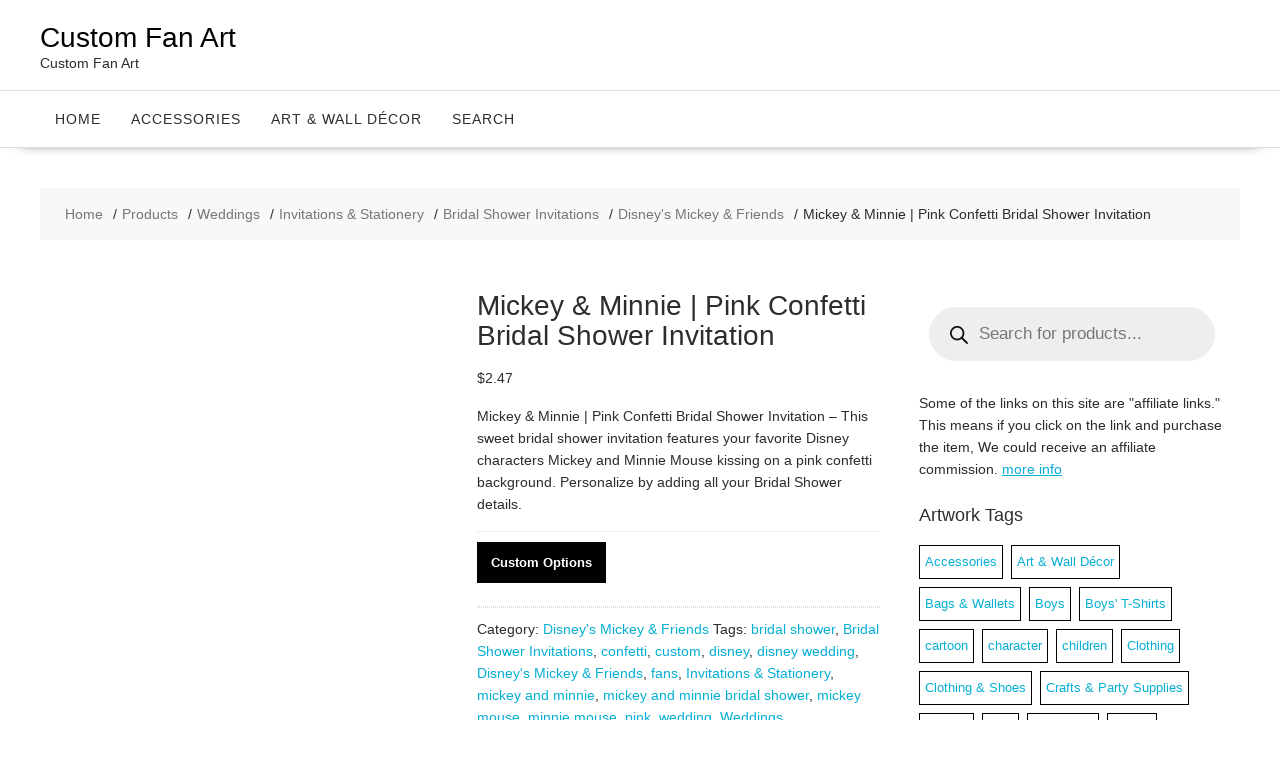

--- FILE ---
content_type: text/html; charset=UTF-8
request_url: https://podfanz.com/shop/weddings/invitations-stationery-weddings/bridal-shower-invitations/disneys-mickey-friends-bridal-shower-invitations/mickey-minnie-pink-confetti-bridal-shower-invitation/
body_size: 35800
content:
<!DOCTYPE html><html lang="en-US" xmlns="http://www.w3.org/1999/html"><head><script data-no-optimize="1">var litespeed_docref=sessionStorage.getItem("litespeed_docref");litespeed_docref&&(Object.defineProperty(document,"referrer",{get:function(){return litespeed_docref}}),sessionStorage.removeItem("litespeed_docref"));</script> <meta charset="UTF-8"><meta name="viewport" content="width=device-width, initial-scale=1"><link rel="profile" href="http://gmpg.org/xfn/11"><link rel="pingback" href="https://podfanz.com/xmlrpc.php"><meta name='robots' content='index, follow, max-image-preview:large, max-snippet:-1, max-video-preview:-1' /><style>img:is([sizes="auto" i], [sizes^="auto," i]) { contain-intrinsic-size: 3000px 1500px }</style><title>Mickey &amp; Minnie | Pink Confetti Bridal Shower Invitation - Custom Fan Art</title><link rel="canonical" href="https://podfanz.com/shop/weddings/invitations-stationery-weddings/bridal-shower-invitations/disneys-mickey-friends-bridal-shower-invitations/mickey-minnie-pink-confetti-bridal-shower-invitation/" /><meta property="og:locale" content="en_US" /><meta property="og:type" content="article" /><meta property="og:title" content="Mickey &amp; Minnie | Pink Confetti Bridal Shower Invitation - Custom Fan Art" /><meta property="og:description" content="Mickey &amp; Minnie | Pink Confetti Bridal Shower Invitation - This sweet bridal shower invitation features your favorite Disney characters Mickey and Minnie Mouse kissing on a pink confetti background. Personalize by adding all your Bridal Shower details." /><meta property="og:url" content="https://podfanz.com/shop/weddings/invitations-stationery-weddings/bridal-shower-invitations/disneys-mickey-friends-bridal-shower-invitations/mickey-minnie-pink-confetti-bridal-shower-invitation/" /><meta property="og:site_name" content="Custom Fan Art" /><meta property="og:image" content="https://podfanz.com/wp-content/uploads/2019/02/mickey_minnie_pink_confetti_bridal_shower_invitation-ra97f72c9b96d4bf6a54ff1ab3b5e1b18_6gdum_699.jpg" /><meta property="og:image:width" content="699" /><meta property="og:image:height" content="699" /><meta property="og:image:type" content="image/jpeg" /><meta name="twitter:card" content="summary_large_image" /><meta name="twitter:label1" content="Est. reading time" /><meta name="twitter:data1" content="1 minute" /> <script type="application/ld+json" class="yoast-schema-graph">{"@context":"https://schema.org","@graph":[{"@type":"WebPage","@id":"https://podfanz.com/shop/weddings/invitations-stationery-weddings/bridal-shower-invitations/disneys-mickey-friends-bridal-shower-invitations/mickey-minnie-pink-confetti-bridal-shower-invitation/","url":"https://podfanz.com/shop/weddings/invitations-stationery-weddings/bridal-shower-invitations/disneys-mickey-friends-bridal-shower-invitations/mickey-minnie-pink-confetti-bridal-shower-invitation/","name":"Mickey & Minnie | Pink Confetti Bridal Shower Invitation - Custom Fan Art","isPartOf":{"@id":"https://podfanz.com/#website"},"primaryImageOfPage":{"@id":"https://podfanz.com/shop/weddings/invitations-stationery-weddings/bridal-shower-invitations/disneys-mickey-friends-bridal-shower-invitations/mickey-minnie-pink-confetti-bridal-shower-invitation/#primaryimage"},"image":{"@id":"https://podfanz.com/shop/weddings/invitations-stationery-weddings/bridal-shower-invitations/disneys-mickey-friends-bridal-shower-invitations/mickey-minnie-pink-confetti-bridal-shower-invitation/#primaryimage"},"thumbnailUrl":"https://podfanz.com/wp-content/uploads/2019/02/mickey_minnie_pink_confetti_bridal_shower_invitation-ra97f72c9b96d4bf6a54ff1ab3b5e1b18_6gdum_699.jpg","datePublished":"2019-02-20T23:22:20+00:00","breadcrumb":{"@id":"https://podfanz.com/shop/weddings/invitations-stationery-weddings/bridal-shower-invitations/disneys-mickey-friends-bridal-shower-invitations/mickey-minnie-pink-confetti-bridal-shower-invitation/#breadcrumb"},"inLanguage":"en-US","potentialAction":[{"@type":"ReadAction","target":["https://podfanz.com/shop/weddings/invitations-stationery-weddings/bridal-shower-invitations/disneys-mickey-friends-bridal-shower-invitations/mickey-minnie-pink-confetti-bridal-shower-invitation/"]}]},{"@type":"ImageObject","inLanguage":"en-US","@id":"https://podfanz.com/shop/weddings/invitations-stationery-weddings/bridal-shower-invitations/disneys-mickey-friends-bridal-shower-invitations/mickey-minnie-pink-confetti-bridal-shower-invitation/#primaryimage","url":"https://podfanz.com/wp-content/uploads/2019/02/mickey_minnie_pink_confetti_bridal_shower_invitation-ra97f72c9b96d4bf6a54ff1ab3b5e1b18_6gdum_699.jpg","contentUrl":"https://podfanz.com/wp-content/uploads/2019/02/mickey_minnie_pink_confetti_bridal_shower_invitation-ra97f72c9b96d4bf6a54ff1ab3b5e1b18_6gdum_699.jpg","width":699,"height":699,"caption":"Mickey & Minnie | Pink Confetti Bridal Shower Invitation"},{"@type":"BreadcrumbList","@id":"https://podfanz.com/shop/weddings/invitations-stationery-weddings/bridal-shower-invitations/disneys-mickey-friends-bridal-shower-invitations/mickey-minnie-pink-confetti-bridal-shower-invitation/#breadcrumb","itemListElement":[{"@type":"ListItem","position":1,"name":"Home","item":"https://podfanz.com/"},{"@type":"ListItem","position":2,"name":"Shop For Custom Fan Merch","item":"https://podfanz.com/"},{"@type":"ListItem","position":3,"name":"Mickey &#038; Minnie | Pink Confetti Bridal Shower Invitation"}]},{"@type":"WebSite","@id":"https://podfanz.com/#website","url":"https://podfanz.com/","name":"Custom Fan Art","description":"Custom Fan Art","potentialAction":[{"@type":"SearchAction","target":{"@type":"EntryPoint","urlTemplate":"https://podfanz.com/?s={search_term_string}"},"query-input":{"@type":"PropertyValueSpecification","valueRequired":true,"valueName":"search_term_string"}}],"inLanguage":"en-US"}]}</script> <link rel='dns-prefetch' href='//www.googletagmanager.com' /><link rel='dns-prefetch' href='//fonts.googleapis.com' /><link rel='dns-prefetch' href='//pagead2.googlesyndication.com' /><link rel="alternate" type="application/rss+xml" title="Custom Fan Art &raquo; Feed" href="https://podfanz.com/feed/" /><link rel="alternate" type="application/rss+xml" title="Custom Fan Art &raquo; Comments Feed" href="https://podfanz.com/comments/feed/" /><link data-optimized="2" rel="stylesheet" href="https://podfanz.com/wp-content/litespeed/css/35e826f502a8eb2ac66905fb26333655.css?ver=7490d" /><style id='wp-block-library-theme-inline-css' type='text/css'>.wp-block-audio :where(figcaption){color:#555;font-size:13px;text-align:center}.is-dark-theme .wp-block-audio :where(figcaption){color:#ffffffa6}.wp-block-audio{margin:0 0 1em}.wp-block-code{border:1px solid #ccc;border-radius:4px;font-family:Menlo,Consolas,monaco,monospace;padding:.8em 1em}.wp-block-embed :where(figcaption){color:#555;font-size:13px;text-align:center}.is-dark-theme .wp-block-embed :where(figcaption){color:#ffffffa6}.wp-block-embed{margin:0 0 1em}.blocks-gallery-caption{color:#555;font-size:13px;text-align:center}.is-dark-theme .blocks-gallery-caption{color:#ffffffa6}:root :where(.wp-block-image figcaption){color:#555;font-size:13px;text-align:center}.is-dark-theme :root :where(.wp-block-image figcaption){color:#ffffffa6}.wp-block-image{margin:0 0 1em}.wp-block-pullquote{border-bottom:4px solid;border-top:4px solid;color:currentColor;margin-bottom:1.75em}.wp-block-pullquote cite,.wp-block-pullquote footer,.wp-block-pullquote__citation{color:currentColor;font-size:.8125em;font-style:normal;text-transform:uppercase}.wp-block-quote{border-left:.25em solid;margin:0 0 1.75em;padding-left:1em}.wp-block-quote cite,.wp-block-quote footer{color:currentColor;font-size:.8125em;font-style:normal;position:relative}.wp-block-quote:where(.has-text-align-right){border-left:none;border-right:.25em solid;padding-left:0;padding-right:1em}.wp-block-quote:where(.has-text-align-center){border:none;padding-left:0}.wp-block-quote.is-large,.wp-block-quote.is-style-large,.wp-block-quote:where(.is-style-plain){border:none}.wp-block-search .wp-block-search__label{font-weight:700}.wp-block-search__button{border:1px solid #ccc;padding:.375em .625em}:where(.wp-block-group.has-background){padding:1.25em 2.375em}.wp-block-separator.has-css-opacity{opacity:.4}.wp-block-separator{border:none;border-bottom:2px solid;margin-left:auto;margin-right:auto}.wp-block-separator.has-alpha-channel-opacity{opacity:1}.wp-block-separator:not(.is-style-wide):not(.is-style-dots){width:100px}.wp-block-separator.has-background:not(.is-style-dots){border-bottom:none;height:1px}.wp-block-separator.has-background:not(.is-style-wide):not(.is-style-dots){height:2px}.wp-block-table{margin:0 0 1em}.wp-block-table td,.wp-block-table th{word-break:normal}.wp-block-table :where(figcaption){color:#555;font-size:13px;text-align:center}.is-dark-theme .wp-block-table :where(figcaption){color:#ffffffa6}.wp-block-video :where(figcaption){color:#555;font-size:13px;text-align:center}.is-dark-theme .wp-block-video :where(figcaption){color:#ffffffa6}.wp-block-video{margin:0 0 1em}:root :where(.wp-block-template-part.has-background){margin-bottom:0;margin-top:0;padding:1.25em 2.375em}</style><style id='classic-theme-styles-inline-css' type='text/css'>/*! This file is auto-generated */
.wp-block-button__link{color:#fff;background-color:#32373c;border-radius:9999px;box-shadow:none;text-decoration:none;padding:calc(.667em + 2px) calc(1.333em + 2px);font-size:1.125em}.wp-block-file__button{background:#32373c;color:#fff;text-decoration:none}</style><style id='global-styles-inline-css' type='text/css'>:root{--wp--preset--aspect-ratio--square: 1;--wp--preset--aspect-ratio--4-3: 4/3;--wp--preset--aspect-ratio--3-4: 3/4;--wp--preset--aspect-ratio--3-2: 3/2;--wp--preset--aspect-ratio--2-3: 2/3;--wp--preset--aspect-ratio--16-9: 16/9;--wp--preset--aspect-ratio--9-16: 9/16;--wp--preset--color--black: #000000;--wp--preset--color--cyan-bluish-gray: #abb8c3;--wp--preset--color--white: #ffffff;--wp--preset--color--pale-pink: #f78da7;--wp--preset--color--vivid-red: #cf2e2e;--wp--preset--color--luminous-vivid-orange: #ff6900;--wp--preset--color--luminous-vivid-amber: #fcb900;--wp--preset--color--light-green-cyan: #7bdcb5;--wp--preset--color--vivid-green-cyan: #00d084;--wp--preset--color--pale-cyan-blue: #8ed1fc;--wp--preset--color--vivid-cyan-blue: #0693e3;--wp--preset--color--vivid-purple: #9b51e0;--wp--preset--gradient--vivid-cyan-blue-to-vivid-purple: linear-gradient(135deg,rgba(6,147,227,1) 0%,rgb(155,81,224) 100%);--wp--preset--gradient--light-green-cyan-to-vivid-green-cyan: linear-gradient(135deg,rgb(122,220,180) 0%,rgb(0,208,130) 100%);--wp--preset--gradient--luminous-vivid-amber-to-luminous-vivid-orange: linear-gradient(135deg,rgba(252,185,0,1) 0%,rgba(255,105,0,1) 100%);--wp--preset--gradient--luminous-vivid-orange-to-vivid-red: linear-gradient(135deg,rgba(255,105,0,1) 0%,rgb(207,46,46) 100%);--wp--preset--gradient--very-light-gray-to-cyan-bluish-gray: linear-gradient(135deg,rgb(238,238,238) 0%,rgb(169,184,195) 100%);--wp--preset--gradient--cool-to-warm-spectrum: linear-gradient(135deg,rgb(74,234,220) 0%,rgb(151,120,209) 20%,rgb(207,42,186) 40%,rgb(238,44,130) 60%,rgb(251,105,98) 80%,rgb(254,248,76) 100%);--wp--preset--gradient--blush-light-purple: linear-gradient(135deg,rgb(255,206,236) 0%,rgb(152,150,240) 100%);--wp--preset--gradient--blush-bordeaux: linear-gradient(135deg,rgb(254,205,165) 0%,rgb(254,45,45) 50%,rgb(107,0,62) 100%);--wp--preset--gradient--luminous-dusk: linear-gradient(135deg,rgb(255,203,112) 0%,rgb(199,81,192) 50%,rgb(65,88,208) 100%);--wp--preset--gradient--pale-ocean: linear-gradient(135deg,rgb(255,245,203) 0%,rgb(182,227,212) 50%,rgb(51,167,181) 100%);--wp--preset--gradient--electric-grass: linear-gradient(135deg,rgb(202,248,128) 0%,rgb(113,206,126) 100%);--wp--preset--gradient--midnight: linear-gradient(135deg,rgb(2,3,129) 0%,rgb(40,116,252) 100%);--wp--preset--font-size--small: 13px;--wp--preset--font-size--medium: 20px;--wp--preset--font-size--large: 36px;--wp--preset--font-size--x-large: 42px;--wp--preset--spacing--20: 0.44rem;--wp--preset--spacing--30: 0.67rem;--wp--preset--spacing--40: 1rem;--wp--preset--spacing--50: 1.5rem;--wp--preset--spacing--60: 2.25rem;--wp--preset--spacing--70: 3.38rem;--wp--preset--spacing--80: 5.06rem;--wp--preset--shadow--natural: 6px 6px 9px rgba(0, 0, 0, 0.2);--wp--preset--shadow--deep: 12px 12px 50px rgba(0, 0, 0, 0.4);--wp--preset--shadow--sharp: 6px 6px 0px rgba(0, 0, 0, 0.2);--wp--preset--shadow--outlined: 6px 6px 0px -3px rgba(255, 255, 255, 1), 6px 6px rgba(0, 0, 0, 1);--wp--preset--shadow--crisp: 6px 6px 0px rgba(0, 0, 0, 1);}:where(.is-layout-flex){gap: 0.5em;}:where(.is-layout-grid){gap: 0.5em;}body .is-layout-flex{display: flex;}.is-layout-flex{flex-wrap: wrap;align-items: center;}.is-layout-flex > :is(*, div){margin: 0;}body .is-layout-grid{display: grid;}.is-layout-grid > :is(*, div){margin: 0;}:where(.wp-block-columns.is-layout-flex){gap: 2em;}:where(.wp-block-columns.is-layout-grid){gap: 2em;}:where(.wp-block-post-template.is-layout-flex){gap: 1.25em;}:where(.wp-block-post-template.is-layout-grid){gap: 1.25em;}.has-black-color{color: var(--wp--preset--color--black) !important;}.has-cyan-bluish-gray-color{color: var(--wp--preset--color--cyan-bluish-gray) !important;}.has-white-color{color: var(--wp--preset--color--white) !important;}.has-pale-pink-color{color: var(--wp--preset--color--pale-pink) !important;}.has-vivid-red-color{color: var(--wp--preset--color--vivid-red) !important;}.has-luminous-vivid-orange-color{color: var(--wp--preset--color--luminous-vivid-orange) !important;}.has-luminous-vivid-amber-color{color: var(--wp--preset--color--luminous-vivid-amber) !important;}.has-light-green-cyan-color{color: var(--wp--preset--color--light-green-cyan) !important;}.has-vivid-green-cyan-color{color: var(--wp--preset--color--vivid-green-cyan) !important;}.has-pale-cyan-blue-color{color: var(--wp--preset--color--pale-cyan-blue) !important;}.has-vivid-cyan-blue-color{color: var(--wp--preset--color--vivid-cyan-blue) !important;}.has-vivid-purple-color{color: var(--wp--preset--color--vivid-purple) !important;}.has-black-background-color{background-color: var(--wp--preset--color--black) !important;}.has-cyan-bluish-gray-background-color{background-color: var(--wp--preset--color--cyan-bluish-gray) !important;}.has-white-background-color{background-color: var(--wp--preset--color--white) !important;}.has-pale-pink-background-color{background-color: var(--wp--preset--color--pale-pink) !important;}.has-vivid-red-background-color{background-color: var(--wp--preset--color--vivid-red) !important;}.has-luminous-vivid-orange-background-color{background-color: var(--wp--preset--color--luminous-vivid-orange) !important;}.has-luminous-vivid-amber-background-color{background-color: var(--wp--preset--color--luminous-vivid-amber) !important;}.has-light-green-cyan-background-color{background-color: var(--wp--preset--color--light-green-cyan) !important;}.has-vivid-green-cyan-background-color{background-color: var(--wp--preset--color--vivid-green-cyan) !important;}.has-pale-cyan-blue-background-color{background-color: var(--wp--preset--color--pale-cyan-blue) !important;}.has-vivid-cyan-blue-background-color{background-color: var(--wp--preset--color--vivid-cyan-blue) !important;}.has-vivid-purple-background-color{background-color: var(--wp--preset--color--vivid-purple) !important;}.has-black-border-color{border-color: var(--wp--preset--color--black) !important;}.has-cyan-bluish-gray-border-color{border-color: var(--wp--preset--color--cyan-bluish-gray) !important;}.has-white-border-color{border-color: var(--wp--preset--color--white) !important;}.has-pale-pink-border-color{border-color: var(--wp--preset--color--pale-pink) !important;}.has-vivid-red-border-color{border-color: var(--wp--preset--color--vivid-red) !important;}.has-luminous-vivid-orange-border-color{border-color: var(--wp--preset--color--luminous-vivid-orange) !important;}.has-luminous-vivid-amber-border-color{border-color: var(--wp--preset--color--luminous-vivid-amber) !important;}.has-light-green-cyan-border-color{border-color: var(--wp--preset--color--light-green-cyan) !important;}.has-vivid-green-cyan-border-color{border-color: var(--wp--preset--color--vivid-green-cyan) !important;}.has-pale-cyan-blue-border-color{border-color: var(--wp--preset--color--pale-cyan-blue) !important;}.has-vivid-cyan-blue-border-color{border-color: var(--wp--preset--color--vivid-cyan-blue) !important;}.has-vivid-purple-border-color{border-color: var(--wp--preset--color--vivid-purple) !important;}.has-vivid-cyan-blue-to-vivid-purple-gradient-background{background: var(--wp--preset--gradient--vivid-cyan-blue-to-vivid-purple) !important;}.has-light-green-cyan-to-vivid-green-cyan-gradient-background{background: var(--wp--preset--gradient--light-green-cyan-to-vivid-green-cyan) !important;}.has-luminous-vivid-amber-to-luminous-vivid-orange-gradient-background{background: var(--wp--preset--gradient--luminous-vivid-amber-to-luminous-vivid-orange) !important;}.has-luminous-vivid-orange-to-vivid-red-gradient-background{background: var(--wp--preset--gradient--luminous-vivid-orange-to-vivid-red) !important;}.has-very-light-gray-to-cyan-bluish-gray-gradient-background{background: var(--wp--preset--gradient--very-light-gray-to-cyan-bluish-gray) !important;}.has-cool-to-warm-spectrum-gradient-background{background: var(--wp--preset--gradient--cool-to-warm-spectrum) !important;}.has-blush-light-purple-gradient-background{background: var(--wp--preset--gradient--blush-light-purple) !important;}.has-blush-bordeaux-gradient-background{background: var(--wp--preset--gradient--blush-bordeaux) !important;}.has-luminous-dusk-gradient-background{background: var(--wp--preset--gradient--luminous-dusk) !important;}.has-pale-ocean-gradient-background{background: var(--wp--preset--gradient--pale-ocean) !important;}.has-electric-grass-gradient-background{background: var(--wp--preset--gradient--electric-grass) !important;}.has-midnight-gradient-background{background: var(--wp--preset--gradient--midnight) !important;}.has-small-font-size{font-size: var(--wp--preset--font-size--small) !important;}.has-medium-font-size{font-size: var(--wp--preset--font-size--medium) !important;}.has-large-font-size{font-size: var(--wp--preset--font-size--large) !important;}.has-x-large-font-size{font-size: var(--wp--preset--font-size--x-large) !important;}
:where(.wp-block-post-template.is-layout-flex){gap: 1.25em;}:where(.wp-block-post-template.is-layout-grid){gap: 1.25em;}
:where(.wp-block-columns.is-layout-flex){gap: 2em;}:where(.wp-block-columns.is-layout-grid){gap: 2em;}
:root :where(.wp-block-pullquote){font-size: 1.5em;line-height: 1.6;}</style><style id='woocommerce-inline-inline-css' type='text/css'>.woocommerce form .form-row .required { visibility: visible; }</style><style id='online-shop-style-inline-css' type='text/css'>.slider-section .at-action-wrapper .slick-arrow,
            .beside-slider .at-action-wrapper .slick-arrow,
            mark,
            .comment-form .form-submit input,
            .read-more,
            .slider-section .cat-links a,
            .featured-desc .above-entry-meta .cat-links a,
            #calendar_wrap #wp-calendar #today,
            #calendar_wrap #wp-calendar #today a,
            .wpcf7-form input.wpcf7-submit:hover,
            .breadcrumb,
            .slicknav_btn,
            .special-menu:hover,
            .slider-buttons a,
            .yith-wcwl-wrapper,
			.wc-cart-wrapper,
			.woocommerce span.onsale,
			.new-label,
			.woocommerce a.button.add_to_cart_button,
			.woocommerce a.added_to_cart,
			.woocommerce a.button.product_type_grouped,
			.woocommerce a.button.product_type_external,
			.woocommerce .single-product #respond input#submit.alt,
			.woocommerce .single-product a.button.alt,
			.woocommerce .single-product button.button.alt,
			.woocommerce .single-product input.button.alt,
			.woocommerce #respond input#submit.alt,
			.woocommerce a.button.alt,
			.woocommerce button.button.alt,
			.woocommerce input.button.alt,
			.woocommerce .widget_shopping_cart_content .buttons a.button,
			.woocommerce div.product .woocommerce-tabs ul.tabs li:hover,
			.woocommerce div.product .woocommerce-tabs ul.tabs li.active,
			.woocommerce .cart .button,
			.woocommerce .cart input.button,
			.woocommerce input.button:disabled, 
			.woocommerce input.button:disabled[disabled],
			.woocommerce input.button:disabled:hover, 
			.woocommerce input.button:disabled[disabled]:hover,
			 .wc-cat-feature .cat-title,
			 .single-item .icon,
			 .menu-right-highlight-text,
			 .woocommerce nav.woocommerce-pagination ul li a:focus, 
			 .woocommerce nav.woocommerce-pagination ul li a:hover, 
			 .woocommerce nav.woocommerce-pagination ul li span.current,
			 .woocommerce a.button.wc-forward,
			 a.my-account,
			 .woocommerce .widget_price_filter .ui-slider .ui-slider-range,
			 .woocommerce .widget_price_filter .ui-slider .ui-slider-handle {
                background: #020000;
                color:#fff;
            }
             a:hover,
             a:focus,
            .screen-reader-text:focus,
            .socials a:hover,
            .socials a:focus,
            .site-title a,
            .widget_search input#s,
            .search-block #searchsubmit,
            .widget_search #searchsubmit,
            .footer-sidebar .featured-desc .below-entry-meta a:hover,
            .footer-sidebar .featured-desc .below-entry-meta a:focus,
            .slider-section .slide-title:hover,
            .slider-feature-wrap a:hover,
            .slider-feature-wrap a:focus,
            .featured-desc .below-entry-meta span:hover,
            .posted-on a:hover,
            .cat-links a:hover,
            .comments-link a:hover,
            .edit-link a:hover,
            .tags-links a:hover,
            .byline a:hover,
            .nav-links a:hover,
            .posted-on a:focus,
            .cat-links a:focus,
            .comments-link a:focus,
            .edit-link a:focus,
            .tags-links a:focus,
            .byline a:focus,
            .nav-links a:focus,
            .comment-form .form-submit input:hover, .read-more:hover,
            .comment-form .form-submit input:hover, .read-more:focus,
            #online-shop-breadcrumbs a:hover,
            #online-shop-breadcrumbs a:focus,
            .wpcf7-form input.wpcf7-submit,
            .header-wrapper .menu li:hover > a,
            .header-wrapper .menu > li.current-menu-item > a,
            .header-wrapper .menu > li.current-menu-parent > a,
            .header-wrapper .menu > li.current_page_parent > a,
            .header-wrapper .menu > li.current_page_ancestor > a,
            .header-wrapper .main-navigation ul ul.sub-menu li:hover > a ,
            .woocommerce .star-rating, 
            .woocommerce ul.products li.product .star-rating,
            .woocommerce p.stars a,
            .woocommerce ul.products li.product .price,
            .woocommerce ul.products li.product .price ins .amount,
            .woocommerce a.button.add_to_cart_button:hover,
            .woocommerce a.added_to_cart:hover,
            .woocommerce a.button.product_type_grouped:hover,
            .woocommerce a.button.product_type_external:hover,
            .woocommerce .cart .button:hover,
            .woocommerce .cart input.button:hover,
            .woocommerce #respond input#submit.alt:hover,
			.woocommerce a.button.alt:hover,
			.woocommerce button.button.alt:hover,
			.woocommerce input.button.alt:hover,
			.woocommerce .woocommerce-info .button:hover,
			.woocommerce .widget_shopping_cart_content .buttons a.button:hover,
			.woocommerce div.product .woocommerce-tabs ul.tabs li a,
			.at-cat-product-wrap .product-details h3 a:hover,
			.at-tabs >span.active,
			.feature-promo .single-unit .page-details .title,
			.woocommerce-message::before,
			a.my-account:hover{
                color: #020000;
            }
        .comment-form .form-submit input, 
        .read-more,
            .widget_search input#s,
            .tagcloud a,
            .woocommerce .cart .button, 
            .woocommerce .cart input.button,
            .woocommerce a.button.add_to_cart_button,
            .woocommerce a.added_to_cart,
            .woocommerce a.button.product_type_grouped,
            .woocommerce a.button.product_type_external,
            .woocommerce .cart .button,
            .woocommerce .cart input.button
            .woocommerce .single-product #respond input#submit.alt,
			.woocommerce .single-product a.button.alt,
			.woocommerce .single-product button.button.alt,
			.woocommerce .single-product input.button.alt,
			.woocommerce #respond input#submit.alt,
			.woocommerce a.button.alt,
			.woocommerce button.button.alt,
			.woocommerce input.button.alt,
			.woocommerce .widget_shopping_cart_content .buttons a.button,
			.woocommerce div.product .woocommerce-tabs ul.tabs:before,
			a.my-account,
            .slick-arrow:hover{
                border: 1px solid #020000;
            }
            .nav-links .nav-previous a:hover,
            .nav-links .nav-next a:hover{
                border-top: 1px solid #020000;
            }
            .at-title-action-wrapper,
            .page-header .page-title,
            .blog-no-image article.post.sticky,
             article.post.sticky,
             .related.products > h2,
             .cross-sells > h2,
             .cart_totals  > h2,
             .woocommerce-order-details > h2,
             .woocommerce-customer-details > h2,
             .comments-title{
                border-bottom: 1px solid #020000;
            }
            .wpcf7-form input.wpcf7-submit{
                border: 2px solid #020000;
            }
            .breadcrumb::after {
                border-left: 5px solid #020000;
            }
            /*header cart*/
            .site-header .widget_shopping_cart{
                border-bottom: 3px solid #020000;
                border-top: 3px solid #020000;
            }
            .site-header .widget_shopping_cart:before {
                border-bottom: 10px solid #020000;
            }
            .woocommerce-message {
                border-top-color: #020000;
            }
        @media screen and (max-width:992px){
                .slicknav_btn{
                    border: 1px solid #020000;
                }
                .slicknav_btn.slicknav_open{
                    border: 1px solid #ffffff;
                }
                .slicknav_nav li.current-menu-ancestor > a,
                .slicknav_nav li.current-menu-item  > a,
                .slicknav_nav li.current_page_item > a,
                .slicknav_nav li.current_page_item .slicknav_item > span{
                    color: #020000;
                }
            }
        .header-wrapper .menu li .at-menu-desc:after,
          .menu-right-highlight-text:after{
            border-top-color:#020000;
          }
          .woocommerce .woocommerce-MyAccount-navigation ul li.is-active a:after{
            border-left-color:#020000;
          }
          .woocommerce .woocommerce-MyAccount-navigation ul li.is-active a,
          .woocommerce .woocommerce-MyAccount-navigation ul li.is-active a:hover{
              background:#020000;

          }
          .header-wrapper .menu li .at-menu-desc,
          .widget_online_shop_wc_taxonomies .acme-single-cat .cat-title{
              background:#020000;
          }
        }
                    .cat-links .at-cat-item-1{
                    color: #020000;
                    }
                    
                    .cat-links .at-cat-item-1:hover{
                    color: #2d2d2d;
                    }
                    
                    .cat-links .at-cat-item-18{
                    color: #020000;
                    }
                    
                    .cat-links .at-cat-item-18:hover{
                    color: #2d2d2d;
                    }
                    
                    .cat-links .at-cat-item-19{
                    color: #020000;
                    }
                    
                    .cat-links .at-cat-item-19:hover{
                    color: #2d2d2d;
                    }
                    
                    .cat-links .at-cat-item-102{
                    color: #020000;
                    }
                    
                    .cat-links .at-cat-item-102:hover{
                    color: #2d2d2d;
                    }
                    
                    .cat-links .at-cat-item-187{
                    color: #020000;
                    }
                    
                    .cat-links .at-cat-item-187:hover{
                    color: #2d2d2d;
                    }
                    
                    .cat-links .at-cat-item-210{
                    color: #020000;
                    }
                    
                    .cat-links .at-cat-item-210:hover{
                    color: #2d2d2d;
                    }
                    
                    .cat-links .at-cat-item-244{
                    color: #020000;
                    }
                    
                    .cat-links .at-cat-item-244:hover{
                    color: #2d2d2d;
                    }
                    
                    .cat-links .at-cat-item-252{
                    color: #020000;
                    }
                    
                    .cat-links .at-cat-item-252:hover{
                    color: #2d2d2d;
                    }
                    
                    .cat-links .at-cat-item-344{
                    color: #020000;
                    }
                    
                    .cat-links .at-cat-item-344:hover{
                    color: #2d2d2d;
                    }
                    
                    .cat-links .at-cat-item-425{
                    color: #020000;
                    }
                    
                    .cat-links .at-cat-item-425:hover{
                    color: #2d2d2d;
                    }
                    
                    .cat-links .at-cat-item-432{
                    color: #020000;
                    }
                    
                    .cat-links .at-cat-item-432:hover{
                    color: #2d2d2d;
                    }
                    
                    .cat-links .at-cat-item-433{
                    color: #020000;
                    }
                    
                    .cat-links .at-cat-item-433:hover{
                    color: #2d2d2d;
                    }
                    
                    .cat-links .at-cat-item-461{
                    color: #020000;
                    }
                    
                    .cat-links .at-cat-item-461:hover{
                    color: #2d2d2d;
                    }
                    
                    .cat-links .at-cat-item-462{
                    color: #020000;
                    }
                    
                    .cat-links .at-cat-item-462:hover{
                    color: #2d2d2d;
                    }
                    
                    .cat-links .at-cat-item-463{
                    color: #020000;
                    }
                    
                    .cat-links .at-cat-item-463:hover{
                    color: #2d2d2d;
                    }
                    
                    .cat-links .at-cat-item-464{
                    color: #020000;
                    }
                    
                    .cat-links .at-cat-item-464:hover{
                    color: #2d2d2d;
                    }
                    
                    .cat-links .at-cat-item-482{
                    color: #020000;
                    }
                    
                    .cat-links .at-cat-item-482:hover{
                    color: #2d2d2d;
                    }
                    
                    .cat-links .at-cat-item-612{
                    color: #020000;
                    }
                    
                    .cat-links .at-cat-item-612:hover{
                    color: #2d2d2d;
                    }
                    
                    .cat-links .at-cat-item-638{
                    color: #020000;
                    }
                    
                    .cat-links .at-cat-item-638:hover{
                    color: #2d2d2d;
                    }
                    
                    .cat-links .at-cat-item-646{
                    color: #020000;
                    }
                    
                    .cat-links .at-cat-item-646:hover{
                    color: #2d2d2d;
                    }
                    
                    .cat-links .at-cat-item-655{
                    color: #020000;
                    }
                    
                    .cat-links .at-cat-item-655:hover{
                    color: #2d2d2d;
                    }
                    
                    .cat-links .at-cat-item-1020{
                    color: #020000;
                    }
                    
                    .cat-links .at-cat-item-1020:hover{
                    color: #2d2d2d;
                    }
                    
                    .cat-links .at-cat-item-1027{
                    color: #020000;
                    }
                    
                    .cat-links .at-cat-item-1027:hover{
                    color: #2d2d2d;
                    }
                    
                    .cat-links .at-cat-item-1118{
                    color: #020000;
                    }
                    
                    .cat-links .at-cat-item-1118:hover{
                    color: #2d2d2d;
                    }
                    
                    .cat-links .at-cat-item-1123{
                    color: #020000;
                    }
                    
                    .cat-links .at-cat-item-1123:hover{
                    color: #2d2d2d;
                    }
                    
                    .cat-links .at-cat-item-1126{
                    color: #020000;
                    }
                    
                    .cat-links .at-cat-item-1126:hover{
                    color: #2d2d2d;
                    }
                    
                    .cat-links .at-cat-item-1258{
                    color: #020000;
                    }
                    
                    .cat-links .at-cat-item-1258:hover{
                    color: #2d2d2d;
                    }
                    
                    .cat-links .at-cat-item-1266{
                    color: #020000;
                    }
                    
                    .cat-links .at-cat-item-1266:hover{
                    color: #2d2d2d;
                    }
                    
                    .cat-links .at-cat-item-1270{
                    color: #020000;
                    }
                    
                    .cat-links .at-cat-item-1270:hover{
                    color: #2d2d2d;
                    }
                    
                    .cat-links .at-cat-item-1301{
                    color: #020000;
                    }
                    
                    .cat-links .at-cat-item-1301:hover{
                    color: #2d2d2d;
                    }
                    
                    .cat-links .at-cat-item-1767{
                    color: #020000;
                    }
                    
                    .cat-links .at-cat-item-1767:hover{
                    color: #2d2d2d;
                    }
                    
                    .cat-links .at-cat-item-1860{
                    color: #020000;
                    }
                    
                    .cat-links .at-cat-item-1860:hover{
                    color: #2d2d2d;
                    }
                    
                    .cat-links .at-cat-item-1876{
                    color: #020000;
                    }
                    
                    .cat-links .at-cat-item-1876:hover{
                    color: #2d2d2d;
                    }
                    
                    .cat-links .at-cat-item-3173{
                    color: #020000;
                    }
                    
                    .cat-links .at-cat-item-3173:hover{
                    color: #2d2d2d;
                    }
                    
                    .cat-links .at-cat-item-3174{
                    color: #020000;
                    }
                    
                    .cat-links .at-cat-item-3174:hover{
                    color: #2d2d2d;
                    }
                    
                    .cat-links .at-cat-item-3258{
                    color: #020000;
                    }
                    
                    .cat-links .at-cat-item-3258:hover{
                    color: #2d2d2d;
                    }</style> <script type="litespeed/javascript" data-src="https://podfanz.com/wp-includes/js/jquery/jquery.min.js" id="jquery-core-js"></script> <script id="wc-add-to-cart-js-extra" type="litespeed/javascript">var wc_add_to_cart_params={"ajax_url":"\/wp-admin\/admin-ajax.php","wc_ajax_url":"\/?wc-ajax=%%endpoint%%","i18n_view_cart":"View cart","cart_url":"https:\/\/podfanz.com\/cart\/","is_cart":"","cart_redirect_after_add":"no"}</script> <script id="wc-single-product-js-extra" type="litespeed/javascript">var wc_single_product_params={"i18n_required_rating_text":"Please select a rating","i18n_rating_options":["1 of 5 stars","2 of 5 stars","3 of 5 stars","4 of 5 stars","5 of 5 stars"],"i18n_product_gallery_trigger_text":"View full-screen image gallery","review_rating_required":"yes","flexslider":{"rtl":!1,"animation":"slide","smoothHeight":!0,"directionNav":!1,"controlNav":"thumbnails","slideshow":!1,"animationSpeed":500,"animationLoop":!1,"allowOneSlide":!1},"zoom_enabled":"1","zoom_options":[],"photoswipe_enabled":"1","photoswipe_options":{"shareEl":!1,"closeOnScroll":!1,"history":!1,"hideAnimationDuration":0,"showAnimationDuration":0},"flexslider_enabled":"1"}</script> <script id="woocommerce-js-extra" type="litespeed/javascript">var woocommerce_params={"ajax_url":"\/wp-admin\/admin-ajax.php","wc_ajax_url":"\/?wc-ajax=%%endpoint%%","i18n_password_show":"Show password","i18n_password_hide":"Hide password"}</script> <!--[if lt IE 9]> <script type="text/javascript" src="https://podfanz.com/wp-content/themes/online-shop/assets/library/html5shiv/html5shiv.min.js" id="html5shiv-js"></script> <![endif]-->
<!--[if lt IE 9]> <script type="text/javascript" src="https://podfanz.com/wp-content/themes/online-shop/assets/library/respond/respond.min.js" id="respond-js"></script> <![endif]--> <script type="litespeed/javascript" data-src="https://www.googletagmanager.com/gtag/js?id=GT-K5QWZ85" id="google_gtagjs-js"></script> <script id="google_gtagjs-js-after" type="litespeed/javascript">window.dataLayer=window.dataLayer||[];function gtag(){dataLayer.push(arguments)}
gtag("set","linker",{"domains":["podfanz.com"]});gtag("js",new Date());gtag("set","developer_id.dZTNiMT",!0);gtag("config","GT-K5QWZ85")</script> <link rel="https://api.w.org/" href="https://podfanz.com/wp-json/" /><link rel="alternate" title="JSON" type="application/json" href="https://podfanz.com/wp-json/wp/v2/product/3877972888853" /><link rel="EditURI" type="application/rsd+xml" title="RSD" href="https://podfanz.com/xmlrpc.php?rsd" /><meta name="generator" content="WordPress 6.8.3" /><meta name="generator" content="WooCommerce 10.3.5" /><link rel='shortlink' href='https://podfanz.com/?p=3877972888853' /><link rel="alternate" title="oEmbed (JSON)" type="application/json+oembed" href="https://podfanz.com/wp-json/oembed/1.0/embed?url=https%3A%2F%2Fpodfanz.com%2Fshop%2Fweddings%2Finvitations-stationery-weddings%2Fbridal-shower-invitations%2Fdisneys-mickey-friends-bridal-shower-invitations%2Fmickey-minnie-pink-confetti-bridal-shower-invitation%2F" /><link rel="alternate" title="oEmbed (XML)" type="text/xml+oembed" href="https://podfanz.com/wp-json/oembed/1.0/embed?url=https%3A%2F%2Fpodfanz.com%2Fshop%2Fweddings%2Finvitations-stationery-weddings%2Fbridal-shower-invitations%2Fdisneys-mickey-friends-bridal-shower-invitations%2Fmickey-minnie-pink-confetti-bridal-shower-invitation%2F&#038;format=xml" /><meta name="generator" content="Site Kit by Google 1.165.0" /> <script type="litespeed/javascript">(function(c,l,a,r,i,t,y){c[a]=c[a]||function(){(c[a].q=c[a].q||[]).push(arguments)};t=l.createElement(r);t.async=1;t.src="https://www.clarity.ms/tag/"+i+"?ref=wordpress";y=l.getElementsByTagName(r)[0];y.parentNode.insertBefore(t,y)})(window,document,"clarity","script","ko0ync1pae")</script> <meta name="generator" content="Redux 4.5.8" /><style>.dgwt-wcas-ico-magnifier,.dgwt-wcas-ico-magnifier-handler{max-width:20px}.dgwt-wcas-search-wrapp{max-width:600px}</style><noscript><style>.woocommerce-product-gallery{ opacity: 1 !important; }</style></noscript><meta name="google-adsense-platform-account" content="ca-host-pub-2644536267352236"><meta name="google-adsense-platform-domain" content="sitekit.withgoogle.com"> <script type="litespeed/javascript" data-src="https://pagead2.googlesyndication.com/pagead/js/adsbygoogle.js?client=ca-pub-1040708052359190&amp;host=ca-host-pub-2644536267352236" crossorigin="anonymous"></script> <style type="text/css" id="wp-custom-css">.header-wrapper ul.sub-menu li a {
	font-size: 14px;
	line-height:normal;
	padding: 1px;
}

.main-navigation ul li .angle-down {
	position: absolute;
	right: 0;
	top: 0;
	height: 30px;
	width: 10px;
	line-height: 30px;
}

.sku_wrapper {
display:none;
}</style></head><body class="wp-singular product-template-default single single-product postid-3877972888853 wp-theme-online-shop theme-online-shop woocommerce woocommerce-page woocommerce-no-js columns-3 woocommerce-active at-sticky-sidebar left-logo-right-ads right-sidebar"><div id="page" class="hfeed site">
<a class="skip-link screen-reader-text" href="#content" title="link">Skip to content</a><header id="masthead" class="site-header"><div class="header-wrapper clearfix"><div class="wrapper"><div class="site-logo"><div class='site-title-tagline'><p class="site-title">
<a href="https://podfanz.com/" rel="home">Custom Fan Art</a></p><p class="site-description">Custom Fan Art</p></div></div><div class='center-wrapper-mx-width'><div class="header-ads-adv-search float-right"></div></div></div><div class="clearfix"></div><div class="navigation-wrapper"><nav id="site-navigation" class="main-navigation  online-shop-enable-sticky-menu  clearfix"><div class="header-main-menu wrapper clearfix"><div class="acmethemes-nav"><ul id="menu-master-menu" class="menu"><li id="menu-item-1589" class="menu-item menu-item-type-custom menu-item-object-custom menu-item-1589"><a href="/">Home</a></li><li id="menu-item-9999906353943" class="menu-item menu-item-type-custom menu-item-object-custom menu-item-has-children menu-item-9999906353943"><a href="https://podfanz.com/product-category/accessories/">Accessories</a><ul class="sub-menu"><li id="menu-item-9999906353944" class="menu-item menu-item-type-custom menu-item-object-custom menu-item-has-children menu-item-9999906353944"><a href="https://podfanz.com/product-category/accessories/bags-wallets/">Bags &#038; Wallets</a><ul class="sub-menu"><li id="menu-item-9999906353963" class="menu-item menu-item-type-custom menu-item-object-custom menu-item-9999906353963"><a href="https://podfanz.com/product-category/accessories/bags-wallets/backpacks/">Backpacks</a></li></ul></li><li id="menu-item-9999906353945" class="menu-item menu-item-type-custom menu-item-object-custom menu-item-9999906353945"><a href="https://podfanz.com/product-category/accessories/belts-suspenders/">Belts &#038; Suspenders</a></li></ul></li><li id="menu-item-9999906353948" class="menu-item menu-item-type-custom menu-item-object-custom menu-item-9999906353948"><a href="https://podfanz.com/product-category/art-wall-decor/">Art &#038; Wall Décor</a></li><li id="menu-item-55931" class="menu-item menu-item-type-post_type menu-item-object-page menu-item-has-children menu-item-55931"><a href="https://podfanz.com/search/">Search</a><ul class="sub-menu"><li id="menu-item-9999906354298" class="menu-item menu-item-type-custom menu-item-object-custom menu-item-has-children menu-item-9999906354298"><a href="https://podfanz.com/product-tag/disney/">Disney</a><ul class="sub-menu"><li id="menu-item-9999906354763" class="menu-item menu-item-type-custom menu-item-object-custom menu-item-9999906354763"><a href="https://podfanz.com/product-tag/disneys-logos-letters/">Disney&#8217;s Logos &#038; Letters</a></li><li id="menu-item-9999906353949" class="menu-item menu-item-type-custom menu-item-object-custom menu-item-9999906353949"><a href="https://podfanz.com/product-tag/despicable-me-movie/">Despicable Me</a></li><li id="menu-item-9999906354189" class="menu-item menu-item-type-custom menu-item-object-custom menu-item-9999906354189"><a href="https://podfanz.com/product-tag/disney-princess/">Disney Princess</a></li><li id="menu-item-9999906354292" class="menu-item menu-item-type-custom menu-item-object-custom menu-item-9999906354292"><a href="https://podfanz.com/product-tag/disney-pixars-coco/">Disney/Pixar&#8217;s Coco</a></li><li id="menu-item-9999906354288" class="menu-item menu-item-type-custom menu-item-object-custom menu-item-9999906354288"><a href="https://podfanz.com/product-tag/disney-pixars-cars/">Disney/Pixar&#8217;s Cars</a></li><li id="menu-item-9999906354295" class="menu-item menu-item-type-custom menu-item-object-custom menu-item-9999906354295"><a href="https://podfanz.com/product-tag/disney-pixars-inside-out/">Disney Inside Out</a></li><li id="menu-item-9999906354294" class="menu-item menu-item-type-custom menu-item-object-custom menu-item-9999906354294"><a href="https://podfanz.com/product-tag/disney-pixars-finding-dory/">Disney Finding Dory</a></li><li id="menu-item-9999906354300" class="menu-item menu-item-type-custom menu-item-object-custom menu-item-9999906354300"><a href="https://podfanz.com/product-tag/disney-pixars-the-incredibles/">The Incredibles</a></li><li id="menu-item-9999906354759" class="menu-item menu-item-type-custom menu-item-object-custom menu-item-9999906354759"><a href="https://podfanz.com/product-tag/disney-fancy-nancy/">Fancy Nancy</a></li><li id="menu-item-9999906354757" class="menu-item menu-item-type-custom menu-item-object-custom menu-item-9999906354757"><a href="https://podfanz.com/product-tag/big-hero-6/">Big Hero</a></li><li id="menu-item-9999906354302" class="menu-item menu-item-type-custom menu-item-object-custom menu-item-9999906354302"><a href="https://podfanz.com/product-tag/disney-pixars-toy-story/">Disney Toy Story</a></li><li id="menu-item-9999906354756" class="menu-item menu-item-type-custom menu-item-object-custom menu-item-9999906354756"><a href="https://podfanz.com/product-tag/alice-through-the-looking-glass/">Alice Looking Glass</a></li><li id="menu-item-9999906354761" class="menu-item menu-item-type-custom menu-item-object-custom menu-item-9999906354761"><a href="https://podfanz.com/product-tag/disney-frozen/">Disney Frozen</a></li><li id="menu-item-9999906354769" class="menu-item menu-item-type-custom menu-item-object-custom menu-item-9999906354769"><a href="https://podfanz.com/product-tag/disneys-mary-poppins-returns/">Disney&#8217;s Mary Poppins</a></li><li id="menu-item-9999906354770" class="menu-item menu-item-type-custom menu-item-object-custom menu-item-9999906354770"><a href="https://podfanz.com/product-tag/disneys-mickey-friends/">Disney&#8217;s Mickey &#038; Friends</a></li><li id="menu-item-9999906354772" class="menu-item menu-item-type-custom menu-item-object-custom menu-item-9999906354772"><a href="https://podfanz.com/product-tag/disneys-moana/">Disney&#8217;s Moana</a></li><li id="menu-item-9999906354774" class="menu-item menu-item-type-custom menu-item-object-custom menu-item-9999906354774"><a href="https://podfanz.com/product-tag/disneys-pirates-of-the-caribbean/">Pirates of the Caribbean</a></li><li id="menu-item-9999906353939" class="menu-item menu-item-type-custom menu-item-object-custom menu-item-9999906353939"><a href="https://podfanz.com/product-tag/disneys-the-jungle-book-movie/">Jungle Book</a></li><li id="menu-item-9999906354777" class="menu-item menu-item-type-custom menu-item-object-custom menu-item-9999906354777"><a href="https://podfanz.com/product-tag/disneys-winnie-the-pooh/">Winnie the Pooh</a></li><li id="menu-item-9999906354778" class="menu-item menu-item-type-custom menu-item-object-custom menu-item-9999906354778"><a href="https://podfanz.com/product-tag/disneys-wreck-it-ralph/">Wreck it Ralph</a></li><li id="menu-item-9999906354781" class="menu-item menu-item-type-custom menu-item-object-custom menu-item-9999906354781"><a href="https://podfanz.com/product-tag/disneys-zootopia/">Disney&#8217;s Zootopia</a></li></ul></li><li id="menu-item-9999906353942" class="menu-item menu-item-type-custom menu-item-object-custom menu-item-9999906353942"><a href="https://podfanz.com/product-tag/arrow-television-series/">Arrow</a></li><li id="menu-item-9999906353941" class="menu-item menu-item-type-custom menu-item-object-custom menu-item-9999906353941"><a href="https://podfanz.com/product-tag/aquaman-movie/">Aquaman</a></li><li id="menu-item-9999906354783" class="menu-item menu-item-type-custom menu-item-object-custom menu-item-9999906354783"><a href="https://podfanz.com/product-tag/dr-seuss/">Dr. Seuss</a></li></ul></li></ul></div></div><div class="responsive-slick-menu clearfix"></div></nav></div></div></header><div class="content-wrapper clearfix"><div id="content" class="wrapper site-content"><div class='breadcrumbs clearfix'><div id='online-shop-breadcrumbs'><div role="navigation" aria-label="Breadcrumbs" class="breadcrumb-trail breadcrumbs" itemprop="breadcrumb"><ul class="trail-items" itemscope itemtype="http://schema.org/BreadcrumbList"><meta name="numberOfItems" content="7" /><meta name="itemListOrder" content="Ascending" /><li itemprop="itemListElement" itemscope itemtype="http://schema.org/ListItem" class="trail-item trail-begin"><a href="https://podfanz.com/" rel="home" itemprop="item"><span itemprop="name">Home</span></a><meta itemprop="position" content="1" /></li><li itemprop="itemListElement" itemscope itemtype="http://schema.org/ListItem" class="trail-item"><a href="https://podfanz.com/shop/" itemprop="item"><span itemprop="name">Products</span></a><meta itemprop="position" content="2" /></li><li itemprop="itemListElement" itemscope itemtype="http://schema.org/ListItem" class="trail-item"><a href="https://podfanz.com/product-category/weddings/" itemprop="item"><span itemprop="name">Weddings</span></a><meta itemprop="position" content="3" /></li><li itemprop="itemListElement" itemscope itemtype="http://schema.org/ListItem" class="trail-item"><a href="https://podfanz.com/product-category/weddings/invitations-stationery-weddings/" itemprop="item"><span itemprop="name">Invitations &amp; Stationery</span></a><meta itemprop="position" content="4" /></li><li itemprop="itemListElement" itemscope itemtype="http://schema.org/ListItem" class="trail-item"><a href="https://podfanz.com/product-category/weddings/invitations-stationery-weddings/bridal-shower-invitations/" itemprop="item"><span itemprop="name">Bridal Shower Invitations</span></a><meta itemprop="position" content="5" /></li><li itemprop="itemListElement" itemscope itemtype="http://schema.org/ListItem" class="trail-item"><a href="https://podfanz.com/product-category/weddings/invitations-stationery-weddings/bridal-shower-invitations/disneys-mickey-friends-bridal-shower-invitations/" itemprop="item"><span itemprop="name">Disney&#039;s Mickey &amp; Friends</span></a><meta itemprop="position" content="6" /></li><li class="trail-item trail-end"><span><span>Mickey &#038; Minnie | Pink Confetti Bridal Shower Invitation</span></span></li></ul></div></div></div><div class='clear'></div><div id="primary" class="content-area"><main id="main" class="site-main"><div class="woocommerce-notices-wrapper"></div><div id="product-3877972888853" class="product type-product post-3877972888853 status-publish first instock product_cat-disneys-mickey-friends-bridal-shower-invitations product_tag-bridal-shower product_tag-bridal-shower-invitations product_tag-confetti product_tag-custom product_tag-disney product_tag-disney-wedding product_tag-disneys-mickey-friends product_tag-fans product_tag-invitations-stationery product_tag-mickey-and-minnie product_tag-mickey-and-minnie-bridal-shower product_tag-mickey-mouse product_tag-minnie-mouse product_tag-pink product_tag-wedding product_tag-weddings has-post-thumbnail shipping-taxable product-type-external"><div class="woocommerce-product-gallery woocommerce-product-gallery--with-images woocommerce-product-gallery--columns-4 images" data-columns="4" style="opacity: 0; transition: opacity .25s ease-in-out;"><div class="woocommerce-product-gallery__wrapper"><div data-thumb="https://podfanz.com/wp-content/uploads/2019/02/mickey_minnie_pink_confetti_bridal_shower_invitation-ra97f72c9b96d4bf6a54ff1ab3b5e1b18_6gdum_699-100x100.jpg" data-thumb-alt="Mickey &amp; Minnie | Pink Confetti Bridal Shower Invitation" data-thumb-srcset="https://podfanz.com/wp-content/uploads/2019/02/mickey_minnie_pink_confetti_bridal_shower_invitation-ra97f72c9b96d4bf6a54ff1ab3b5e1b18_6gdum_699-100x100.jpg 100w, https://podfanz.com/wp-content/uploads/2019/02/mickey_minnie_pink_confetti_bridal_shower_invitation-ra97f72c9b96d4bf6a54ff1ab3b5e1b18_6gdum_699-150x150.jpg 150w, https://podfanz.com/wp-content/uploads/2019/02/mickey_minnie_pink_confetti_bridal_shower_invitation-ra97f72c9b96d4bf6a54ff1ab3b5e1b18_6gdum_699-300x300.jpg 300w, https://podfanz.com/wp-content/uploads/2019/02/mickey_minnie_pink_confetti_bridal_shower_invitation-ra97f72c9b96d4bf6a54ff1ab3b5e1b18_6gdum_699-600x600.jpg 600w, https://podfanz.com/wp-content/uploads/2019/02/mickey_minnie_pink_confetti_bridal_shower_invitation-ra97f72c9b96d4bf6a54ff1ab3b5e1b18_6gdum_699-64x64.jpg 64w, https://podfanz.com/wp-content/uploads/2019/02/mickey_minnie_pink_confetti_bridal_shower_invitation-ra97f72c9b96d4bf6a54ff1ab3b5e1b18_6gdum_699.jpg 699w"  data-thumb-sizes="(max-width: 100px) 100vw, 100px" class="woocommerce-product-gallery__image"><a href="https://podfanz.com/wp-content/uploads/2019/02/mickey_minnie_pink_confetti_bridal_shower_invitation-ra97f72c9b96d4bf6a54ff1ab3b5e1b18_6gdum_699.jpg"><img width="600" height="600" src="https://podfanz.com/wp-content/uploads/2019/02/mickey_minnie_pink_confetti_bridal_shower_invitation-ra97f72c9b96d4bf6a54ff1ab3b5e1b18_6gdum_699-600x600.jpg" class="wp-post-image" alt="Mickey &amp; Minnie | Pink Confetti Bridal Shower Invitation" data-caption="" data-src="https://podfanz.com/wp-content/uploads/2019/02/mickey_minnie_pink_confetti_bridal_shower_invitation-ra97f72c9b96d4bf6a54ff1ab3b5e1b18_6gdum_699.jpg" data-large_image="https://podfanz.com/wp-content/uploads/2019/02/mickey_minnie_pink_confetti_bridal_shower_invitation-ra97f72c9b96d4bf6a54ff1ab3b5e1b18_6gdum_699.jpg" data-large_image_width="699" data-large_image_height="699" decoding="async" fetchpriority="high" srcset="https://podfanz.com/wp-content/uploads/2019/02/mickey_minnie_pink_confetti_bridal_shower_invitation-ra97f72c9b96d4bf6a54ff1ab3b5e1b18_6gdum_699-600x600.jpg 600w, https://podfanz.com/wp-content/uploads/2019/02/mickey_minnie_pink_confetti_bridal_shower_invitation-ra97f72c9b96d4bf6a54ff1ab3b5e1b18_6gdum_699-150x150.jpg 150w, https://podfanz.com/wp-content/uploads/2019/02/mickey_minnie_pink_confetti_bridal_shower_invitation-ra97f72c9b96d4bf6a54ff1ab3b5e1b18_6gdum_699-300x300.jpg 300w, https://podfanz.com/wp-content/uploads/2019/02/mickey_minnie_pink_confetti_bridal_shower_invitation-ra97f72c9b96d4bf6a54ff1ab3b5e1b18_6gdum_699-100x100.jpg 100w, https://podfanz.com/wp-content/uploads/2019/02/mickey_minnie_pink_confetti_bridal_shower_invitation-ra97f72c9b96d4bf6a54ff1ab3b5e1b18_6gdum_699-64x64.jpg 64w, https://podfanz.com/wp-content/uploads/2019/02/mickey_minnie_pink_confetti_bridal_shower_invitation-ra97f72c9b96d4bf6a54ff1ab3b5e1b18_6gdum_699.jpg 699w" sizes="(max-width: 600px) 100vw, 600px" /></a></div></div></div><div class="summary entry-summary"><h1 class="product_title entry-title">Mickey &#038; Minnie | Pink Confetti Bridal Shower Invitation</h1><p class="price"><span class="woocommerce-Price-amount amount"><bdi><span class="woocommerce-Price-currencySymbol">&#36;</span>2.47</bdi></span></p><div class="woocommerce-product-details__short-description"><p>Mickey &#038; Minnie | Pink Confetti Bridal Shower Invitation &#8211; This sweet bridal shower invitation features your favorite Disney characters Mickey and Minnie Mouse kissing on a pink confetti background. Personalize by adding all your Bridal Shower details.</p></div><form class="cart" action="https://www.zazzle.com/mickey_minnie_pink_confetti_bridal_shower_invitation-256383877972888853?rf=238253331811171847&#038;tc=podfanz" method="get">
<button type="submit" class="single_add_to_cart_button button alt">Custom Options</button><input type="hidden" name="rf" value="238253331811171847" /><input type="hidden" name="tc" value="podfanz" /></form><div class="product_meta">
<span class="posted_in">Category: <a href="https://podfanz.com/product-category/weddings/invitations-stationery-weddings/bridal-shower-invitations/disneys-mickey-friends-bridal-shower-invitations/" rel="tag">Disney&#039;s Mickey &amp; Friends</a></span>
<span class="tagged_as">Tags: <a href="https://podfanz.com/product-tag/bridal-shower/" rel="tag">bridal shower</a>, <a href="https://podfanz.com/product-tag/bridal-shower-invitations/" rel="tag">Bridal Shower Invitations</a>, <a href="https://podfanz.com/product-tag/confetti/" rel="tag">confetti</a>, <a href="https://podfanz.com/product-tag/custom/" rel="tag">custom</a>, <a href="https://podfanz.com/product-tag/disney/" rel="tag">disney</a>, <a href="https://podfanz.com/product-tag/disney-wedding/" rel="tag">disney wedding</a>, <a href="https://podfanz.com/product-tag/disneys-mickey-friends/" rel="tag">Disney's Mickey &amp; Friends</a>, <a href="https://podfanz.com/product-tag/fans/" rel="tag">fans</a>, <a href="https://podfanz.com/product-tag/invitations-stationery/" rel="tag">Invitations &amp; Stationery</a>, <a href="https://podfanz.com/product-tag/mickey-and-minnie/" rel="tag">mickey and minnie</a>, <a href="https://podfanz.com/product-tag/mickey-and-minnie-bridal-shower/" rel="tag">mickey and minnie bridal shower</a>, <a href="https://podfanz.com/product-tag/mickey-mouse/" rel="tag">mickey mouse</a>, <a href="https://podfanz.com/product-tag/minnie-mouse/" rel="tag">minnie mouse</a>, <a href="https://podfanz.com/product-tag/pink/" rel="tag">pink</a>, <a href="https://podfanz.com/product-tag/wedding/" rel="tag">wedding</a>, <a href="https://podfanz.com/product-tag/weddings/" rel="tag">Weddings</a></span></div></div><div class="woocommerce-tabs wc-tabs-wrapper"><ul class="tabs wc-tabs" role="tablist"><li role="presentation" class="description_tab" id="tab-title-description">
<a href="#tab-description" role="tab" aria-controls="tab-description">
Description					</a></li></ul><div class="woocommerce-Tabs-panel woocommerce-Tabs-panel--description panel entry-content wc-tab" id="tab-description" role="tabpanel" aria-labelledby="tab-title-description"><h2>Description</h2><p>Mickey &#038; Minnie | Pink Confetti Bridal Shower Invitation</p><div class="ProductDescription-attribute"><h6 class="ProductDescription-attributeHeader">Size: 5&#8243; x 7&#8243; Invitation / Flat Card</h6><div class="ProductDescription-attributeValueInfo"><div class="ProductDescription-attributeValueDescription"><p>Make custom invitations and announcements for every special occasion! Choose from twelve unique paper types, two printing options and six shape options to design a card that&#8217;s perfect for you.</p><ul><li>Size: 5&#8243; x 7&#8243; (portrait) or 7&#8243; x 5&#8243; (landscape)</li><li>Add photos and text to both sides of this flat card at no extra charge</li><li>Use the &#8220;Customize it!&#8221; button to choose from 8 additional sizes and 6 shape styles</li><li>Two printing options available: Standard and High-Definition (New!)</li><li>High quality, full-color, full-bleed printing on both sides</li><li>12 unique paper types and colors <a rel="nofollow" href="https://www.zazzle.com/zazzle_invitation_paper_types" target="_blank">Learn more</a></li><li>Discover what makes Zazzle Invitations unique <a rel="nofollow" href="https://www.zazzle.com/why_zazzle_invitations" target="_blank">Learn more</a></li><li><strong><i>Standard white envelopes included</i></strong></li></ul></div></div></div><div class="ProductDescription-attribute"><h6 class="ProductDescription-attributeHeader">Printing: Standard</h6><div class="ProductDescription-attributeValueInfo"><div class="ProductDescription-attributeValueDescription"><p>Our standard print process produces a full color spectrum. Using liquid inks, our high quality printing rivals the quality of flat printing, ensuring your images and designs are beautiful and vibrant.</p></div></div></div><div class="ProductDescription-attribute"><h6 class="ProductDescription-attributeHeader">Paper Type: Signature Collection: Matte</h6><div class="ProductDescription-attributeValueInfo"><div class="ProductDescription-attributeValueDescription"><p>The most popular paper choice, our Matte is ideal for invitations, RSVP cards, and other paper-based party essentials. Matte’s eggshell texture is soft to the touch with a smooth finish that provides the perfect backdrop for your chosen designs.</p><ul><li>120lb, 17 point thickness.</li><li>Soft, eggshell texture with smooth finish.</li><li>Made in the USA.</li></ul></div></div></div></div></div><section class="related products"><h2>Related products</h2><ul class="products columns-3"><li class="product type-product post-25382291505 status-publish first instock product_cat-disneys-mickey-friends-luggage-tags product_tag-accessories product_tag-add-your-initials product_tag-classic-minnie product_tag-custom product_tag-disney product_tag-disneys-mickey-friends product_tag-fans product_tag-luggage-travel product_tag-luggage-tags product_tag-minnie-mouse product_tag-minnie-mouse-head-icon product_tag-minnie-red-bow product_tag-monogram product_tag-polka-dots-pattern product_tag-silhouette product_tag-zmonogram has-post-thumbnail shipping-taxable product-type-external">
<a href="https://podfanz.com/shop/accessories/luggage-travel/luggage-tags/disneys-mickey-friends-luggage-tags/minnie-polka-dot-head-silhouette-monogram-bag-tag/" class="woocommerce-LoopProduct-link woocommerce-loop-product__link"><img data-lazyloaded="1" src="[data-uri]" width="300" height="300" data-src="https://podfanz.com/wp-content/uploads/2019/02/minnie_polka_dot_head_silhouette_monogram_bag_tag-r7c1a5366c9e349fe9c92d10e7c4dd919_fuygx_8byvr_699-300x300.jpg" class="attachment-woocommerce_thumbnail size-woocommerce_thumbnail" alt="Minnie Polka Dot Head Silhouette | Monogram Bag Tag" decoding="async" loading="lazy" data-srcset="https://podfanz.com/wp-content/uploads/2019/02/minnie_polka_dot_head_silhouette_monogram_bag_tag-r7c1a5366c9e349fe9c92d10e7c4dd919_fuygx_8byvr_699-300x300.jpg 300w, https://podfanz.com/wp-content/uploads/2019/02/minnie_polka_dot_head_silhouette_monogram_bag_tag-r7c1a5366c9e349fe9c92d10e7c4dd919_fuygx_8byvr_699-150x150.jpg 150w, https://podfanz.com/wp-content/uploads/2019/02/minnie_polka_dot_head_silhouette_monogram_bag_tag-r7c1a5366c9e349fe9c92d10e7c4dd919_fuygx_8byvr_699-600x600.jpg 600w, https://podfanz.com/wp-content/uploads/2019/02/minnie_polka_dot_head_silhouette_monogram_bag_tag-r7c1a5366c9e349fe9c92d10e7c4dd919_fuygx_8byvr_699-100x100.jpg 100w, https://podfanz.com/wp-content/uploads/2019/02/minnie_polka_dot_head_silhouette_monogram_bag_tag-r7c1a5366c9e349fe9c92d10e7c4dd919_fuygx_8byvr_699-64x64.jpg 64w, https://podfanz.com/wp-content/uploads/2019/02/minnie_polka_dot_head_silhouette_monogram_bag_tag-r7c1a5366c9e349fe9c92d10e7c4dd919_fuygx_8byvr_699.jpg 699w" data-sizes="auto, (max-width: 300px) 100vw, 300px" /><h2 class="woocommerce-loop-product__title">Minnie Polka Dot Head Silhouette | Monogram Bag Tag</h2>
<span class="price"><span class="woocommerce-Price-amount amount"><bdi><span class="woocommerce-Price-currencySymbol">&#36;</span>12.25</bdi></span></span>
</a><a href="https://www.zazzle.com/minnie_polka_dot_head_silhouette_monogram_bag_tag-256010025382291505?rf=238253331811171847&#038;tc=podfanz" aria-describedby="woocommerce_loop_add_to_cart_link_describedby_25382291505" data-quantity="1" class="button product_type_external" data-product_id="25382291505" data-product_sku="" aria-label="Custom Options" rel="nofollow">Custom Options</a>	<span id="woocommerce_loop_add_to_cart_link_describedby_25382291505" class="screen-reader-text">
</span></li><li class="product type-product post-327308820234 status-publish instock product_cat-disneys-mickey-friends-buttons product_tag-accessories product_tag-buttons product_tag-buttons-patches product_tag-custom product_tag-cute product_tag-disney product_tag-disney-minnie product_tag-disney-mouse product_tag-disneys-mickey-friends product_tag-fans product_tag-minnie product_tag-minnie-mouse product_tag-polka-dot product_tag-red-and-white product_tag-red-polka-dot product_tag-red-white has-post-thumbnail shipping-taxable product-type-external">
<a href="https://podfanz.com/shop/accessories/buttons-patches/buttons/disneys-mickey-friends-buttons/minnie-mouse-smiling-on-polka-dots-pinback-button/" class="woocommerce-LoopProduct-link woocommerce-loop-product__link"><img data-lazyloaded="1" src="[data-uri]" width="300" height="300" data-src="https://podfanz.com/wp-content/uploads/2019/02/minnie_mouse_smiling_on_polka_dots_pinback_button-rbffb7fc144ad4da9b14ae5f0e111e465_k94rf_699-300x300.jpg" class="attachment-woocommerce_thumbnail size-woocommerce_thumbnail" alt="Minnie Mouse | Smiling on Polka Dots Pinback Button" decoding="async" loading="lazy" data-srcset="https://podfanz.com/wp-content/uploads/2019/02/minnie_mouse_smiling_on_polka_dots_pinback_button-rbffb7fc144ad4da9b14ae5f0e111e465_k94rf_699-300x300.jpg 300w, https://podfanz.com/wp-content/uploads/2019/02/minnie_mouse_smiling_on_polka_dots_pinback_button-rbffb7fc144ad4da9b14ae5f0e111e465_k94rf_699-150x150.jpg 150w, https://podfanz.com/wp-content/uploads/2019/02/minnie_mouse_smiling_on_polka_dots_pinback_button-rbffb7fc144ad4da9b14ae5f0e111e465_k94rf_699-600x600.jpg 600w, https://podfanz.com/wp-content/uploads/2019/02/minnie_mouse_smiling_on_polka_dots_pinback_button-rbffb7fc144ad4da9b14ae5f0e111e465_k94rf_699-100x100.jpg 100w, https://podfanz.com/wp-content/uploads/2019/02/minnie_mouse_smiling_on_polka_dots_pinback_button-rbffb7fc144ad4da9b14ae5f0e111e465_k94rf_699-64x64.jpg 64w, https://podfanz.com/wp-content/uploads/2019/02/minnie_mouse_smiling_on_polka_dots_pinback_button-rbffb7fc144ad4da9b14ae5f0e111e465_k94rf_699.jpg 699w" data-sizes="auto, (max-width: 300px) 100vw, 300px" /><h2 class="woocommerce-loop-product__title">Minnie Mouse | Smiling on Polka Dots Pinback Button</h2>
<span class="price"><span class="woocommerce-Price-amount amount"><bdi><span class="woocommerce-Price-currencySymbol">&#36;</span>3.35</bdi></span></span>
</a><a href="https://www.zazzle.com/minnie_mouse_smiling_on_polka_dots_pinback_button-145620327308820234?rf=238253331811171847&#038;tc=podfanz" aria-describedby="woocommerce_loop_add_to_cart_link_describedby_327308820234" data-quantity="1" class="button product_type_external" data-product_id="327308820234" data-product_sku="" aria-label="Custom Options" rel="nofollow">Custom Options</a>	<span id="woocommerce_loop_add_to_cart_link_describedby_327308820234" class="screen-reader-text">
</span></li><li class="product type-product post-452213392938 status-publish last instock product_cat-disneys-mickey-friends-girls-t-shirts product_tag-clothing product_tag-clothing-shoes product_tag-custom product_tag-cute product_tag-cute-minnie product_tag-cutie product_tag-disney product_tag-disneys-mickey-friends product_tag-fans product_tag-girls product_tag-girls-t-shirts product_tag-kids product_tag-minnie product_tag-minnie-mouse product_tag-pink-minnie product_tag-tops-t-shirts has-post-thumbnail shipping-taxable product-type-external">
<a href="https://podfanz.com/shop/clothing-shoes/kids/girls/clothing-girls/tops-t-shirts-clothing-girls/girls-t-shirts/disneys-mickey-friends-girls-t-shirts/pink-minnie-cutie-with-hearts-t-shirt/" class="woocommerce-LoopProduct-link woocommerce-loop-product__link"><img data-lazyloaded="1" src="[data-uri]" width="300" height="300" data-src="https://podfanz.com/wp-content/uploads/2019/02/image-131-300x300.jpeg" class="attachment-woocommerce_thumbnail size-woocommerce_thumbnail" alt="Pink Minnie | Cutie with Hearts T-Shirt" decoding="async" loading="lazy" data-srcset="https://podfanz.com/wp-content/uploads/2019/02/image-131-300x300.jpeg 300w, https://podfanz.com/wp-content/uploads/2019/02/image-131-150x150.jpeg 150w, https://podfanz.com/wp-content/uploads/2019/02/image-131-100x100.jpeg 100w, https://podfanz.com/wp-content/uploads/2019/02/image-131-64x64.jpeg 64w, https://podfanz.com/wp-content/uploads/2019/02/image-131.jpeg 540w" data-sizes="auto, (max-width: 300px) 100vw, 300px" /><h2 class="woocommerce-loop-product__title">Pink Minnie | Cutie with Hearts T-Shirt</h2>
<span class="price"><span class="woocommerce-Price-amount amount"><bdi><span class="woocommerce-Price-currencySymbol">&#36;</span>18.95</bdi></span></span>
</a><a href="https://www.zazzle.com/pink_minnie_cutie_with_hearts_t_shirt-235190452213392938?rf=238253331811171847&#038;tc=podfanz" aria-describedby="woocommerce_loop_add_to_cart_link_describedby_452213392938" data-quantity="1" class="button product_type_external" data-product_id="452213392938" data-product_sku="" aria-label="Custom Options" rel="nofollow">Custom Options</a>	<span id="woocommerce_loop_add_to_cart_link_describedby_452213392938" class="screen-reader-text">
</span></li></ul></section></div></main></div><div id="secondary-right" class="widget-area sidebar secondary-sidebar float-right" role="complementary"><div id="sidebar-section-top" class="widget-area sidebar clearfix"><aside id="dgwt_wcas_ajax_search-2" class="widget woocommerce dgwt-wcas-widget"><div  class="dgwt-wcas-search-wrapp dgwt-wcas-has-submit woocommerce dgwt-wcas-style-pirx js-dgwt-wcas-layout-classic dgwt-wcas-layout-classic js-dgwt-wcas-mobile-overlay-disabled"><form class="dgwt-wcas-search-form" role="search" action="https://podfanz.com/" method="get"><div class="dgwt-wcas-sf-wrapp">
<label class="screen-reader-text"
for="dgwt-wcas-search-input-1">Products search</label><input id="dgwt-wcas-search-input-1"
type="search"
class="dgwt-wcas-search-input"
name="s"
value=""
placeholder="Search for products..."
autocomplete="off"
/><div class="dgwt-wcas-preloader"></div><div class="dgwt-wcas-voice-search"></div><button type="submit"
aria-label="Search"
class="dgwt-wcas-search-submit">				<svg class="dgwt-wcas-ico-magnifier" xmlns="http://www.w3.org/2000/svg" width="18" height="18" viewBox="0 0 18 18">
<path  d=" M 16.722523,17.901412 C 16.572585,17.825208 15.36088,16.670476 14.029846,15.33534 L 11.609782,12.907819 11.01926,13.29667 C 8.7613237,14.783493 5.6172703,14.768302 3.332423,13.259528 -0.07366363,11.010358 -1.0146502,6.5989684 1.1898146,3.2148776
1.5505179,2.6611594 2.4056498,1.7447266 2.9644271,1.3130497 3.4423015,0.94387379 4.3921825,0.48568469 5.1732652,0.2475835 5.886299,0.03022609 6.1341883,0 7.2037391,0 8.2732897,0 8.521179,0.03022609 9.234213,0.2475835 c 0.781083,0.23810119 1.730962,0.69629029 2.208837,1.0654662
0.532501,0.4113763 1.39922,1.3400096 1.760153,1.8858877 1.520655,2.2998531 1.599025,5.3023778 0.199549,7.6451086 -0.208076,0.348322 -0.393306,0.668209 -0.411622,0.710863 -0.01831,0.04265 1.065556,1.18264 2.408603,2.533307 1.343046,1.350666 2.486621,2.574792 2.541278,2.720279 0.282475,0.7519
-0.503089,1.456506 -1.218488,1.092917 z M 8.4027892,12.475062 C 9.434946,12.25579 10.131043,11.855461 10.99416,10.984753 11.554519,10.419467 11.842507,10.042366 12.062078,9.5863882 12.794223,8.0659672 12.793657,6.2652398 12.060578,4.756293 11.680383,3.9737304 10.453587,2.7178427
9.730569,2.3710306 8.6921295,1.8729196 8.3992147,1.807606 7.2037567,1.807606 6.0082984,1.807606 5.7153841,1.87292 4.6769446,2.3710306 3.9539263,2.7178427 2.7271301,3.9737304 2.3469352,4.756293 1.6138384,6.2652398 1.6132726,8.0659672 2.3454252,9.5863882 c 0.4167354,0.8654208 1.5978784,2.0575608
2.4443766,2.4671358 1.0971012,0.530827 2.3890403,0.681561 3.6130134,0.421538 z
"/>
</svg>
</button>
<input type="hidden" name="post_type" value="product"/>
<input type="hidden" name="dgwt_wcas" value="1"/></div></form></div></aside><aside id="custom_html-4" class="widget_text widget widget_custom_html"><div class="textwidget custom-html-widget">Some of the links on this site are "affiliate links." This means if you click on the link and purchase the item, We could receive an affiliate commission. <a href="/ftc-disclosure/">more info</a></div></aside><aside id="woocommerce_product_tag_cloud-2" class="widget woocommerce widget_product_tag_cloud"><div class="at-title-action-wrapper clearfix"><h3 class="widget-title">Artwork Tags</h3></div><div class="tagcloud"><a href="https://podfanz.com/product-tag/accessories/" class="tag-cloud-link tag-link-38684 tag-link-position-1" style="font-size: 13.581081081081pt;" aria-label="Accessories (3,873 products)">Accessories</a>
<a href="https://podfanz.com/product-tag/art-wall-decor/" class="tag-cloud-link tag-link-39208 tag-link-position-2" style="font-size: 9.6081081081081pt;" aria-label="Art &amp; Wall Décor (1,481 products)">Art &amp; Wall Décor</a>
<a href="https://podfanz.com/product-tag/bags-wallets/" class="tag-cloud-link tag-link-38997 tag-link-position-3" style="font-size: 9.8918918918919pt;" aria-label="Bags &amp; Wallets (1,601 products)">Bags &amp; Wallets</a>
<a href="https://podfanz.com/product-tag/boys/" class="tag-cloud-link tag-link-38630 tag-link-position-4" style="font-size: 9.6081081081081pt;" aria-label="Boys (1,486 products)">Boys</a>
<a href="https://podfanz.com/product-tag/boys-t-shirts/" class="tag-cloud-link tag-link-38633 tag-link-position-5" style="font-size: 8.5675675675676pt;" aria-label="Boys&#039; T-Shirts (1,145 products)">Boys&#039; T-Shirts</a>
<a href="https://podfanz.com/product-tag/cartoon/" class="tag-cloud-link tag-link-38654 tag-link-position-6" style="font-size: 11.310810810811pt;" aria-label="cartoon (2,239 products)">cartoon</a>
<a href="https://podfanz.com/product-tag/character/" class="tag-cloud-link tag-link-38814 tag-link-position-7" style="font-size: 8.9459459459459pt;" aria-label="character (1,259 products)">character</a>
<a href="https://podfanz.com/product-tag/children/" class="tag-cloud-link tag-link-38639 tag-link-position-8" style="font-size: 10.932432432432pt;" aria-label="children (2,056 products)">children</a>
<a href="https://podfanz.com/product-tag/clothing/" class="tag-cloud-link tag-link-38631 tag-link-position-9" style="font-size: 16.040540540541pt;" aria-label="Clothing (7,011 products)">Clothing</a>
<a href="https://podfanz.com/product-tag/clothing-shoes/" class="tag-cloud-link tag-link-38628 tag-link-position-10" style="font-size: 16.513513513514pt;" aria-label="Clothing &amp; Shoes (7,960 products)">Clothing &amp; Shoes</a>
<a href="https://podfanz.com/product-tag/crafts-party-supplies/" class="tag-cloud-link tag-link-38730 tag-link-position-11" style="font-size: 8.7567567567568pt;" aria-label="Crafts &amp; Party Supplies (1,199 products)">Crafts &amp; Party Supplies</a>
<a href="https://podfanz.com/product-tag/custom/" class="tag-cloud-link tag-link-38614 tag-link-position-12" style="font-size: 22pt;" aria-label="custom (29,871 products)">custom</a>
<a href="https://podfanz.com/product-tag/cute/" class="tag-cloud-link tag-link-38611 tag-link-position-13" style="font-size: 13.202702702703pt;" aria-label="cute (3,507 products)">cute</a>
<a href="https://podfanz.com/product-tag/dc-comics/" class="tag-cloud-link tag-link-42230 tag-link-position-14" style="font-size: 10.081081081081pt;" aria-label="dc comics (1,664 products)">dc comics</a>
<a href="https://podfanz.com/product-tag/disney/" class="tag-cloud-link tag-link-38606 tag-link-position-15" style="font-size: 18.310810810811pt;" aria-label="disney (12,377 products)">disney</a>
<a href="https://podfanz.com/product-tag/disney-pixar/" class="tag-cloud-link tag-link-39590 tag-link-position-16" style="font-size: 8.5675675675676pt;" aria-label="disney pixar (1,153 products)">disney pixar</a>
<a href="https://podfanz.com/product-tag/drinkware/" class="tag-cloud-link tag-link-38964 tag-link-position-17" style="font-size: 12.162162162162pt;" aria-label="Drinkware (2,777 products)">Drinkware</a>
<a href="https://podfanz.com/product-tag/electronics/" class="tag-cloud-link tag-link-38657 tag-link-position-18" style="font-size: 14.527027027027pt;" aria-label="Electronics (4,903 products)">Electronics</a>
<a href="https://podfanz.com/product-tag/fans/" class="tag-cloud-link tag-link-38613 tag-link-position-19" style="font-size: 22pt;" aria-label="fans (29,871 products)">fans</a>
<a href="https://podfanz.com/product-tag/gift-wrapping-supplies/" class="tag-cloud-link tag-link-38731 tag-link-position-20" style="font-size: 8pt;" aria-label="Gift Wrapping Supplies (1,003 products)">Gift Wrapping Supplies</a>
<a href="https://podfanz.com/product-tag/girls/" class="tag-cloud-link tag-link-39074 tag-link-position-21" style="font-size: 8.0945945945946pt;" aria-label="Girls (1,032 products)">Girls</a>
<a href="https://podfanz.com/product-tag/home/" class="tag-cloud-link tag-link-38825 tag-link-position-22" style="font-size: 15.094594594595pt;" aria-label="Home (5,674 products)">Home</a>
<a href="https://podfanz.com/product-tag/home-decor/" class="tag-cloud-link tag-link-38826 tag-link-position-23" style="font-size: 8.8513513513514pt;" aria-label="Home Décor (1,228 products)">Home Décor</a>
<a href="https://podfanz.com/product-tag/invitations-stationery/" class="tag-cloud-link tag-link-38615 tag-link-position-24" style="font-size: 11.121621621622pt;" aria-label="Invitations &amp; Stationery (2,154 products)">Invitations &amp; Stationery</a>
<a href="https://podfanz.com/product-tag/iphone-cases/" class="tag-cloud-link tag-link-38852 tag-link-position-25" style="font-size: 11.783783783784pt;" aria-label="iPhone Cases (2,487 products)">iPhone Cases</a>
<a href="https://podfanz.com/product-tag/kids/" class="tag-cloud-link tag-link-38629 tag-link-position-26" style="font-size: 15.851351351351pt;" aria-label="Kids (6,806 products)">Kids</a>
<a href="https://podfanz.com/product-tag/kitchen-dining/" class="tag-cloud-link tag-link-38953 tag-link-position-27" style="font-size: 13.864864864865pt;" aria-label="Kitchen &amp; Dining (4,140 products)">Kitchen &amp; Dining</a>
<a href="https://podfanz.com/product-tag/luggage-travel/" class="tag-cloud-link tag-link-38685 tag-link-position-28" style="font-size: 8pt;" aria-label="Luggage &amp; Travel (998 products)">Luggage &amp; Travel</a>
<a href="https://podfanz.com/product-tag/marvel-comics/" class="tag-cloud-link tag-link-44772 tag-link-position-29" style="font-size: 9.5135135135135pt;" aria-label="marvel comics (1,428 products)">marvel comics</a>
<a href="https://podfanz.com/product-tag/men/" class="tag-cloud-link tag-link-38720 tag-link-position-30" style="font-size: 11.878378378378pt;" aria-label="Men (2,590 products)">Men</a>
<a href="https://podfanz.com/product-tag/mens-t-shirts/" class="tag-cloud-link tag-link-38721 tag-link-position-31" style="font-size: 11.310810810811pt;" aria-label="Men&#039;s T-Shirts (2,247 products)">Men&#039;s T-Shirts</a>
<a href="https://podfanz.com/product-tag/mugs-cups/" class="tag-cloud-link tag-link-38965 tag-link-position-32" style="font-size: 10.364864864865pt;" aria-label="Mugs &amp; Cups (1,782 products)">Mugs &amp; Cups</a>
<a href="https://podfanz.com/product-tag/office-school/" class="tag-cloud-link tag-link-38774 tag-link-position-33" style="font-size: 9.9864864864865pt;" aria-label="Office &amp; School (1,615 products)">Office &amp; School</a>
<a href="https://podfanz.com/product-tag/phone-cases/" class="tag-cloud-link tag-link-38851 tag-link-position-34" style="font-size: 12.351351351351pt;" aria-label="Phone Cases (2,852 products)">Phone Cases</a>
<a href="https://podfanz.com/product-tag/pixar/" class="tag-cloud-link tag-link-39607 tag-link-position-35" style="font-size: 9.6081081081081pt;" aria-label="pixar (1,485 products)">pixar</a>
<a href="https://podfanz.com/product-tag/postcards/" class="tag-cloud-link tag-link-38616 tag-link-position-36" style="font-size: 9.6081081081081pt;" aria-label="Postcards (1,474 products)">Postcards</a>
<a href="https://podfanz.com/product-tag/posters-prints/" class="tag-cloud-link tag-link-39209 tag-link-position-37" style="font-size: 8.0945945945946pt;" aria-label="Posters &amp; Prints (1,029 products)">Posters &amp; Prints</a>
<a href="https://podfanz.com/product-tag/science-fiction/" class="tag-cloud-link tag-link-42905 tag-link-position-38" style="font-size: 8.1891891891892pt;" aria-label="science fiction (1,050 products)">science fiction</a>
<a href="https://podfanz.com/product-tag/super-hero/" class="tag-cloud-link tag-link-39296 tag-link-position-39" style="font-size: 11.783783783784pt;" aria-label="super hero (2,489 products)">super hero</a>
<a href="https://podfanz.com/product-tag/tablet-laptop-cases/" class="tag-cloud-link tag-link-38658 tag-link-position-40" style="font-size: 8.6621621621622pt;" aria-label="Tablet &amp; Laptop Cases (1,187 products)">Tablet &amp; Laptop Cases</a>
<a href="https://podfanz.com/product-tag/tops-t-shirts/" class="tag-cloud-link tag-link-38632 tag-link-position-41" style="font-size: 15.662162162162pt;" aria-label="Tops &amp; T-Shirts (6,437 products)">Tops &amp; T-Shirts</a>
<a href="https://podfanz.com/product-tag/tote-bags/" class="tag-cloud-link tag-link-38999 tag-link-position-42" style="font-size: 8.5675675675676pt;" aria-label="Tote Bags (1,143 products)">Tote Bags</a>
<a href="https://podfanz.com/product-tag/totes-shopping-bags/" class="tag-cloud-link tag-link-38998 tag-link-position-43" style="font-size: 8.5675675675676pt;" aria-label="Totes &amp; Shopping Bags (1,160 products)">Totes &amp; Shopping Bags</a>
<a href="https://podfanz.com/product-tag/women/" class="tag-cloud-link tag-link-38711 tag-link-position-44" style="font-size: 10.837837837838pt;" aria-label="Women (1,976 products)">Women</a>
<a href="https://podfanz.com/product-tag/womens-t-shirts/" class="tag-cloud-link tag-link-38712 tag-link-position-45" style="font-size: 10.081081081081pt;" aria-label="Women&#039;s T-Shirts (1,662 products)">Women&#039;s T-Shirts</a></div></aside><aside id="woocommerce_products-2" class="widget woocommerce widget_products"><div class="at-title-action-wrapper clearfix"><h3 class="widget-title">Products</h3></div><ul class="product_list_widget"><li>
<a href="https://podfanz.com/shop/electronics/tablet-laptop-cases/laptop-cases/laptop-sleeves/disneys-vampirina-laptop-sleeves/disney-vampirina-vee-gothic-pattern-sleeve-for-macbooks/">
<img data-lazyloaded="1" src="[data-uri]" width="300" height="300" data-src="https://podfanz.com/wp-content/uploads/2019/03/disney_vampirina_vee_gothic_pattern_sleeve_for_macbooks-r92f856f661fc4f7dab838bea3585056f_2ikd7_8byvr_699-300x300.jpg" class="attachment-woocommerce_thumbnail size-woocommerce_thumbnail" alt="Disney | Vampirina - Vee - Gothic Pattern Sleeve For MacBooks" decoding="async" loading="lazy" data-srcset="https://podfanz.com/wp-content/uploads/2019/03/disney_vampirina_vee_gothic_pattern_sleeve_for_macbooks-r92f856f661fc4f7dab838bea3585056f_2ikd7_8byvr_699-300x300.jpg 300w, https://podfanz.com/wp-content/uploads/2019/03/disney_vampirina_vee_gothic_pattern_sleeve_for_macbooks-r92f856f661fc4f7dab838bea3585056f_2ikd7_8byvr_699-150x150.jpg 150w, https://podfanz.com/wp-content/uploads/2019/03/disney_vampirina_vee_gothic_pattern_sleeve_for_macbooks-r92f856f661fc4f7dab838bea3585056f_2ikd7_8byvr_699-600x600.jpg 600w, https://podfanz.com/wp-content/uploads/2019/03/disney_vampirina_vee_gothic_pattern_sleeve_for_macbooks-r92f856f661fc4f7dab838bea3585056f_2ikd7_8byvr_699-100x100.jpg 100w, https://podfanz.com/wp-content/uploads/2019/03/disney_vampirina_vee_gothic_pattern_sleeve_for_macbooks-r92f856f661fc4f7dab838bea3585056f_2ikd7_8byvr_699-64x64.jpg 64w, https://podfanz.com/wp-content/uploads/2019/03/disney_vampirina_vee_gothic_pattern_sleeve_for_macbooks-r92f856f661fc4f7dab838bea3585056f_2ikd7_8byvr_699.jpg 699w" data-sizes="auto, (max-width: 300px) 100vw, 300px" />		<span class="product-title">Disney | Vampirina - Vee - Gothic Pattern Sleeve For MacBooks</span>
</a>
<span class="woocommerce-Price-amount amount"><bdi><span class="woocommerce-Price-currencySymbol">&#36;</span>78.20</bdi></span></li><li>
<a href="https://podfanz.com/shop/baby-kids/kids-stationery/voltron-kids-stationery/voltron-intergalactic-voltron-graphic-notebook/">
<img data-lazyloaded="1" src="[data-uri]" width="300" height="300" data-src="https://podfanz.com/wp-content/uploads/2019/02/voltron_intergalactic_voltron_graphic_notebook-r7d9e6291d9a6472c84f1807cbf5c7e82_ambg4_8byvr_699-300x300.jpg" class="attachment-woocommerce_thumbnail size-woocommerce_thumbnail" alt="Voltron | Intergalactic Voltron Graphic Notebook" decoding="async" loading="lazy" data-srcset="https://podfanz.com/wp-content/uploads/2019/02/voltron_intergalactic_voltron_graphic_notebook-r7d9e6291d9a6472c84f1807cbf5c7e82_ambg4_8byvr_699-300x300.jpg 300w, https://podfanz.com/wp-content/uploads/2019/02/voltron_intergalactic_voltron_graphic_notebook-r7d9e6291d9a6472c84f1807cbf5c7e82_ambg4_8byvr_699-150x150.jpg 150w, https://podfanz.com/wp-content/uploads/2019/02/voltron_intergalactic_voltron_graphic_notebook-r7d9e6291d9a6472c84f1807cbf5c7e82_ambg4_8byvr_699-600x600.jpg 600w, https://podfanz.com/wp-content/uploads/2019/02/voltron_intergalactic_voltron_graphic_notebook-r7d9e6291d9a6472c84f1807cbf5c7e82_ambg4_8byvr_699-100x100.jpg 100w, https://podfanz.com/wp-content/uploads/2019/02/voltron_intergalactic_voltron_graphic_notebook-r7d9e6291d9a6472c84f1807cbf5c7e82_ambg4_8byvr_699-64x64.jpg 64w, https://podfanz.com/wp-content/uploads/2019/02/voltron_intergalactic_voltron_graphic_notebook-r7d9e6291d9a6472c84f1807cbf5c7e82_ambg4_8byvr_699.jpg 699w" data-sizes="auto, (max-width: 300px) 100vw, 300px" />		<span class="product-title">Voltron | Intergalactic Voltron Graphic Notebook</span>
</a>
<span class="woocommerce-Price-amount amount"><bdi><span class="woocommerce-Price-currencySymbol">&#36;</span>14.50</bdi></span></li><li>
<a href="https://podfanz.com/shop/clothing-shoes/kids/boys/clothing/tops-t-shirts/boys-t-shirts/disneys-nightmare-before-christmas-boys-t-shirts/oogies-boys-lock-shock-barrel-in-bathtub-t-shirt-2/">
<img data-lazyloaded="1" src="[data-uri]" width="300" height="300" data-src="https://podfanz.com/wp-content/uploads/2019/03/image-1063-300x300.jpeg" class="attachment-woocommerce_thumbnail size-woocommerce_thumbnail" alt="Oogie&#039;s Boys | Lock, Shock &amp; Barrel in Bathtub T-Shirt" decoding="async" loading="lazy" data-srcset="https://podfanz.com/wp-content/uploads/2019/03/image-1063-300x300.jpeg 300w, https://podfanz.com/wp-content/uploads/2019/03/image-1063-150x150.jpeg 150w, https://podfanz.com/wp-content/uploads/2019/03/image-1063-100x100.jpeg 100w, https://podfanz.com/wp-content/uploads/2019/03/image-1063-64x64.jpeg 64w, https://podfanz.com/wp-content/uploads/2019/03/image-1063.jpeg 540w" data-sizes="auto, (max-width: 300px) 100vw, 300px" />		<span class="product-title">Oogie's Boys | Lock, Shock &amp; Barrel in Bathtub T-Shirt</span>
</a>
<span class="woocommerce-Price-amount amount"><bdi><span class="woocommerce-Price-currencySymbol">&#36;</span>16.75</bdi></span></li><li>
<a href="https://podfanz.com/shop/accessories/bags-wallets/totes-shopping-bags/tote-bags/disneys-fancy-nancy-tote-bags/fancy-nancy-frenchy-tote-bag/">
<img data-lazyloaded="1" src="[data-uri]" width="300" height="300" data-src="https://podfanz.com/wp-content/uploads/2019/02/fancy_nancy_frenchy_tote_bag-r016679fc27cc4cc0b339fd034ec80f1c_eeyzd_8byvr_699-300x300.jpg" class="attachment-woocommerce_thumbnail size-woocommerce_thumbnail" alt="Fancy Nancy &amp; Frenchy Tote Bag" decoding="async" loading="lazy" data-srcset="https://podfanz.com/wp-content/uploads/2019/02/fancy_nancy_frenchy_tote_bag-r016679fc27cc4cc0b339fd034ec80f1c_eeyzd_8byvr_699-300x300.jpg 300w, https://podfanz.com/wp-content/uploads/2019/02/fancy_nancy_frenchy_tote_bag-r016679fc27cc4cc0b339fd034ec80f1c_eeyzd_8byvr_699-150x150.jpg 150w, https://podfanz.com/wp-content/uploads/2019/02/fancy_nancy_frenchy_tote_bag-r016679fc27cc4cc0b339fd034ec80f1c_eeyzd_8byvr_699-600x600.jpg 600w, https://podfanz.com/wp-content/uploads/2019/02/fancy_nancy_frenchy_tote_bag-r016679fc27cc4cc0b339fd034ec80f1c_eeyzd_8byvr_699-100x100.jpg 100w, https://podfanz.com/wp-content/uploads/2019/02/fancy_nancy_frenchy_tote_bag-r016679fc27cc4cc0b339fd034ec80f1c_eeyzd_8byvr_699-64x64.jpg 64w, https://podfanz.com/wp-content/uploads/2019/02/fancy_nancy_frenchy_tote_bag-r016679fc27cc4cc0b339fd034ec80f1c_eeyzd_8byvr_699.jpg 699w" data-sizes="auto, (max-width: 300px) 100vw, 300px" />		<span class="product-title">Fancy Nancy &amp; Frenchy Tote Bag</span>
</a>
<span class="woocommerce-Price-amount amount"><bdi><span class="woocommerce-Price-currencySymbol">&#36;</span>17.75</bdi></span></li><li>
<a href="https://podfanz.com/shop/office-school/office-school-supplies/binders-folders/binders/disneys-winnie-the-pooh-binders/classic-winnie-the-pooh-and-piglet-1-binder/">
<img data-lazyloaded="1" src="[data-uri]" width="300" height="300" data-src="https://podfanz.com/wp-content/uploads/2019/02/classic_winnie_the_pooh_and_piglet_1_binder-r3ebd8efdfbea431f8ea037b657c355fc_xz8dv_8byvr_699-300x300.jpg" class="attachment-woocommerce_thumbnail size-woocommerce_thumbnail" alt="Classic Winnie the Pooh and Piglet 1 Binder" decoding="async" loading="lazy" data-srcset="https://podfanz.com/wp-content/uploads/2019/02/classic_winnie_the_pooh_and_piglet_1_binder-r3ebd8efdfbea431f8ea037b657c355fc_xz8dv_8byvr_699-300x300.jpg 300w, https://podfanz.com/wp-content/uploads/2019/02/classic_winnie_the_pooh_and_piglet_1_binder-r3ebd8efdfbea431f8ea037b657c355fc_xz8dv_8byvr_699-150x150.jpg 150w, https://podfanz.com/wp-content/uploads/2019/02/classic_winnie_the_pooh_and_piglet_1_binder-r3ebd8efdfbea431f8ea037b657c355fc_xz8dv_8byvr_699-600x600.jpg 600w, https://podfanz.com/wp-content/uploads/2019/02/classic_winnie_the_pooh_and_piglet_1_binder-r3ebd8efdfbea431f8ea037b657c355fc_xz8dv_8byvr_699-100x100.jpg 100w, https://podfanz.com/wp-content/uploads/2019/02/classic_winnie_the_pooh_and_piglet_1_binder-r3ebd8efdfbea431f8ea037b657c355fc_xz8dv_8byvr_699-64x64.jpg 64w, https://podfanz.com/wp-content/uploads/2019/02/classic_winnie_the_pooh_and_piglet_1_binder-r3ebd8efdfbea431f8ea037b657c355fc_xz8dv_8byvr_699.jpg 699w" data-sizes="auto, (max-width: 300px) 100vw, 300px" />		<span class="product-title">Classic Winnie the Pooh and Piglet 1 Binder</span>
</a>
<span class="woocommerce-Price-amount amount"><bdi><span class="woocommerce-Price-currencySymbol">&#36;</span>25.45</bdi></span></li></ul></aside><aside id="woocommerce_product_categories-3" class="widget woocommerce widget_product_categories"><div class="at-title-action-wrapper clearfix"><h3 class="widget-title">Product categoriesx</h3></div><ul class="product-categories"><li class="cat-item cat-item-40423"><a href="https://podfanz.com/product-category/disneys-winnie-the-pooh/">Disney&#039;s Winnie the Pooh</a> <span class="count">(1)</span></li><li class="cat-item cat-item-45836"><a href="https://podfanz.com/product-category/disneys-big-hero-6/">Disney&#039;s Big Hero 6</a> <span class="count">(1)</span></li><li class="cat-item cat-item-50739"><a href="https://podfanz.com/product-category/star-wars/">Star Wars</a> <span class="count">(2)</span></li><li class="cat-item cat-item-42728"><a href="https://podfanz.com/product-category/fantastic-beasts/">FANTASTIC BEASTS™</a> <span class="count">(13)</span></li><li class="cat-item cat-item-47496"><a href="https://podfanz.com/product-category/disneys-dumbo/">Disney&#039;s Dumbo</a> <span class="count">(1)</span></li><li class="cat-item cat-item-44255"><a href="https://podfanz.com/product-category/justice-league-action/">Justice League™ Action</a> <span class="count">(5)</span></li><li class="cat-item cat-item-49186"><a href="https://podfanz.com/product-category/disneys-lion-king/">Disney&#039;s Lion King</a> <span class="count">(1)</span></li><li class="cat-item cat-item-40745"><a href="https://podfanz.com/product-category/disneys-moana/">Disney&#039;s Moana</a> <span class="count">(12)</span></li><li class="cat-item cat-item-45925"><a href="https://podfanz.com/product-category/the-lord-of-the-rings/">The Lord of the Rings™</a> <span class="count">(1)</span></li><li class="cat-item cat-item-50994"><a href="https://podfanz.com/product-category/secret-life-of-pets-2/">Secret Life Of Pets 2</a> <span class="count">(1)</span></li><li class="cat-item cat-item-38854"><a href="https://podfanz.com/product-category/baby-kids/">Baby &amp; Kids</a> <span class="count">(688)</span></li><li class="cat-item cat-item-42895"><a href="https://podfanz.com/product-category/outlander/">OUTLANDER</a> <span class="count">(1)</span></li><li class="cat-item cat-item-47641"><a href="https://podfanz.com/product-category/disneys-seven-dwarfs/">Disney&#039;s Seven Dwarfs</a> <span class="count">(1)</span></li><li class="cat-item cat-item-44376"><a href="https://podfanz.com/product-category/ready-player-one/">Ready Player One</a> <span class="count">(9)</span></li><li class="cat-item cat-item-49409"><a href="https://podfanz.com/product-category/disneys-lilo-stitch/">Disney&#039;s Lilo &amp; Stitch</a> <span class="count">(4)</span></li><li class="cat-item cat-item-38602"><a href="https://podfanz.com/product-category/postcards/">Postcards</a> <span class="count">(1)</span></li><li class="cat-item cat-item-40868"><a href="https://podfanz.com/product-category/disney-pixars-coco/">Disney/Pixar&#039;s Coco</a> <span class="count">(1)</span></li><li class="cat-item cat-item-46053"><a href="https://podfanz.com/product-category/the-hobbit/">The Hobbit™</a> <span class="count">(14)</span></li><li class="cat-item cat-item-51075"><a href="https://podfanz.com/product-category/cruella/">Cruella</a> <span class="count">(179)</span></li><li class="cat-item cat-item-47963"><a href="https://podfanz.com/product-category/disneys-nightmare-before-christmas/">Disney&#039;s Nightmare Before Christmas</a> <span class="count">(1)</span></li><li class="cat-item cat-item-44470"><a href="https://podfanz.com/product-category/disney-pixars-finding-dory/">Disney/Pixar&#039;s Finding Dory</a> <span class="count">(6)</span></li><li class="cat-item cat-item-49577"><a href="https://podfanz.com/product-category/disneys-the-jungle-book/">Disney&#039;s The Jungle Book</a> <span class="count">(1)</span></li><li class="cat-item cat-item-38617"><a href="https://podfanz.com/product-category/clothing-shoes/">Clothing &amp; Shoes</a> <span class="count">(7942)</span></li><li class="cat-item cat-item-40933"><a href="https://podfanz.com/product-category/disneys-frozen/">Disney&#039;s Frozen</a> <span class="count">(4)</span></li><li class="cat-item cat-item-46269"><a href="https://podfanz.com/product-category/disneys-the-jungle-book-movie/">Disney&#039;s The Jungle Book Movie</a> <span class="count">(6)</span></li><li class="cat-item cat-item-51291"><a href="https://podfanz.com/product-category/loki/">loki</a> <span class="count">(179)</span></li><li class="cat-item cat-item-43033"><a href="https://podfanz.com/product-category/jurassic-world-fallen-kingdom/">Jurassic World: Fallen Kingdom</a> <span class="count">(5)</span></li><li class="cat-item cat-item-44655"><a href="https://podfanz.com/product-category/disney-pixars-inside-out/">Disney/Pixar&#039;s Inside Out</a> <span class="count">(1)</span></li><li class="cat-item cat-item-49703"><a href="https://podfanz.com/product-category/disneys-doc-mcstuffins/">Disney&#039;s Doc McStuffins</a> <span class="count">(1)</span></li><li class="cat-item cat-item-38641"><a href="https://podfanz.com/product-category/invitations-stationery-2/">Invitations &amp; Stationery</a> <span class="count">(2108)</span></li><li class="cat-item cat-item-41094"><a href="https://podfanz.com/product-category/disneys-wreck-it-ralph/">Disney&#039;s Wreck it Ralph</a> <span class="count">(1)</span></li><li class="cat-item cat-item-46342"><a href="https://podfanz.com/product-category/russ_billington/">Russ_Billington</a> <span class="count">(1)</span></li><li class="cat-item cat-item-43175"><a href="https://podfanz.com/product-category/aquaman/">Aquaman™</a> <span class="count">(1)</span></li><li class="cat-item cat-item-48155"><a href="https://podfanz.com/product-category/disneys-elena-of-avalor/">Disney&#039;s Elena of Avalor</a> <span class="count">(2)</span></li><li class="cat-item cat-item-39470"><a href="https://podfanz.com/product-category/disneys-mary-poppins-returns/">Disney&#039;s Mary Poppins Returns</a> <span class="count">(1)</span></li><li class="cat-item cat-item-44735"><a href="https://podfanz.com/product-category/suicide-squad/">Suicide Squad</a> <span class="count">(14)</span></li><li class="cat-item cat-item-49785"><a href="https://podfanz.com/product-category/disney-pixars-monsters/">Disney/Pixar&#039;s Monsters</a> <span class="count">(4)</span></li><li class="cat-item cat-item-38649"><a href="https://podfanz.com/product-category/electronics/">Electronics</a> <span class="count">(4896)</span></li><li class="cat-item cat-item-41153"><a href="https://podfanz.com/product-category/disneys-fancy-nancy/">Disney&#039;s Fancy Nancy</a> <span class="count">(1)</span></li><li class="cat-item cat-item-46701"><a href="https://podfanz.com/product-category/transformers/">Transformers™</a> <span class="count">(2)</span></li><li class="cat-item cat-item-43299"><a href="https://podfanz.com/product-category/despicable-me/">Despicable Me</a> <span class="count">(11)</span></li><li class="cat-item cat-item-48241"><a href="https://podfanz.com/product-category/captain-marvel/">Captain Marvel</a> <span class="count">(1)</span></li><li class="cat-item cat-item-39571"><a href="https://podfanz.com/product-category/disney-pixars-the-incredibles/">Disney/Pixar&#039;s The Incredibles</a> <span class="count">(4)</span></li><li class="cat-item cat-item-44924"><a href="https://podfanz.com/product-category/disneys-alice-through-the-looking-glass/">Disney&#039;s Alice Through the Looking Glass</a> <span class="count">(20)</span></li><li class="cat-item cat-item-49988"><a href="https://podfanz.com/product-category/disneys-peter-pan/">Disney&#039;s Peter Pan</a> <span class="count">(4)</span></li><li class="cat-item cat-item-38673"><a href="https://podfanz.com/product-category/accessories/">Accessories</a> <span class="count">(3860)</span></li><li class="cat-item cat-item-41188"><a href="https://podfanz.com/product-category/harry-potter/">HARRY POTTER™</a> <span class="count">(1)</span></li><li class="cat-item cat-item-46958"><a href="https://podfanz.com/product-category/how-to-train-your-dragon/">How To Train Your Dragon</a> <span class="count">(1)</span></li><li class="cat-item cat-item-43490"><a href="https://podfanz.com/product-category/disney-pixars-cars/">Disney/Pixar&#039;s Cars</a> <span class="count">(2)</span></li><li class="cat-item cat-item-48425"><a href="https://podfanz.com/product-category/disneys-tinker-bell/">Disney&#039;s Tinker Bell</a> <span class="count">(3)</span></li><li class="cat-item cat-item-39900"><a href="https://podfanz.com/product-category/disney-princess/">Disney Princess</a> <span class="count">(1)</span></li><li class="cat-item cat-item-45002"><a href="https://podfanz.com/product-category/michele-cushing/">Michele Cushing</a> <span class="count">(1)</span></li><li class="cat-item cat-item-50112"><a href="https://podfanz.com/product-category/disneys-bambi/">Disney&#039;s Bambi</a> <span class="count">(3)</span></li><li class="cat-item cat-item-38722"><a href="https://podfanz.com/product-category/crafts-party-supplies/">Crafts &amp; Party Supplies</a> <span class="count">(1197)</span></li><li class="cat-item cat-item-41730"><a href="https://podfanz.com/product-category/disney-pixars-toy-story/">Disney/Pixar&#039;s Toy Story</a> <span class="count">(5)</span></li><li class="cat-item cat-item-47124"><a href="https://podfanz.com/product-category/kung-fu-panda/">Kung Fu Panda</a> <span class="count">(1)</span></li><li class="cat-item cat-item-43727"><a href="https://podfanz.com/product-category/disneys-pirates-of-the-caribbean/">Disney&#039;s Pirates of the Caribbean</a> <span class="count">(4)</span></li><li class="cat-item cat-item-48546"><a href="https://podfanz.com/product-category/disneys-vampirina/">Disney&#039;s Vampirina</a> <span class="count">(1)</span></li><li class="cat-item cat-item-45558"><a href="https://podfanz.com/product-category/the-flash/">The Flash™</a> <span class="count">(14)</span></li><li class="cat-item cat-item-50268"><a href="https://podfanz.com/product-category/disneys-pinocchio/">Disney&#039;s Pinocchio</a> <span class="count">(1)</span></li><li class="cat-item cat-item-38770"><a href="https://podfanz.com/product-category/office-school/">Office &amp; School</a> <span class="count">(1609)</span></li><li class="cat-item cat-item-41999"><a href="https://podfanz.com/product-category/dr-seuss/">Dr. Seuss</a> <span class="count">(1)</span></li><li class="cat-item cat-item-47263"><a href="https://podfanz.com/product-category/disney-pixars-the-good-dinosaur/">Disney/Pixar&#039;s The Good Dinosaur</a> <span class="count">(1)</span></li><li class="cat-item cat-item-43922"><a href="https://podfanz.com/product-category/trolls/">Trolls</a> <span class="count">(1)</span></li><li class="cat-item cat-item-48646"><a href="https://podfanz.com/product-category/disneys-alice-in-wonderland/">Disney&#039;s Alice in Wonderland</a> <span class="count">(6)</span></li><li class="cat-item cat-item-40256"><a href="https://podfanz.com/product-category/disneys-logos-letters/">Disney&#039;s Logos &amp; Letters</a> <span class="count">(2)</span></li><li class="cat-item cat-item-45658"><a href="https://podfanz.com/product-category/arrow/">Arrow™</a> <span class="count">(15)</span></li><li class="cat-item cat-item-50354"><a href="https://podfanz.com/product-category/my-little-pony/">My Little Pony</a> <span class="count">(3)</span></li><li class="cat-item cat-item-38815"><a href="https://podfanz.com/product-category/home/">Home</a> <span class="count">(5650)</span></li><li class="cat-item cat-item-42213"><a href="https://podfanz.com/product-category/wonder-woman/">Wonder Woman™</a> <span class="count">(6)</span></li><li class="cat-item cat-item-47314"><a href="https://podfanz.com/product-category/disneys-ducktales/">Disney&#039;s DuckTales</a> <span class="count">(1)</span></li><li class="cat-item cat-item-39205"><a href="https://podfanz.com/product-category/art-wall-decor/">Art &amp; Wall Décor</a> <span class="count">(1216)</span></li><li class="cat-item cat-item-44094"><a href="https://podfanz.com/product-category/disneys-zootopia/">Disney&#039;s Zootopia</a> <span class="count">(1)</span></li><li class="cat-item cat-item-48830"><a href="https://podfanz.com/product-category/disneys-muppets/">Disney&#039;s Muppets</a> <span class="count">(3)</span></li><li class="cat-item cat-item-40290"><a href="https://podfanz.com/product-category/null/">null</a> <span class="count">(6)</span></li><li class="cat-item cat-item-45754"><a href="https://podfanz.com/product-category/voltron/">Voltron</a> <span class="count">(1)</span></li><li class="cat-item cat-item-50626"><a href="https://podfanz.com/product-category/avengers-endgame/">Avengers: Endgame</a> <span class="count">(1)</span></li><li class="cat-item cat-item-38835 cat-parent current-cat-parent"><a href="https://podfanz.com/product-category/weddings/">Weddings</a> <span class="count">(91)</span><ul class='children'><li class="cat-item cat-item-38836"><a href="https://podfanz.com/product-category/weddings/favors-gifts/">Favors &amp; Gifts</a> <span class="count">(19)</span></li><li class="cat-item cat-item-39394"><a href="https://podfanz.com/product-category/weddings/decor-party-supplies/">Décor &amp; Party Supplies</a> <span class="count">(2)</span></li><li class="cat-item cat-item-38887 cat-parent current-cat-parent"><a href="https://podfanz.com/product-category/weddings/invitations-stationery-weddings/">Invitations &amp; Stationery</a> <span class="count">(36)</span><ul class='children'><li class="cat-item cat-item-39322"><a href="https://podfanz.com/product-category/weddings/invitations-stationery-weddings/save-the-dates/">Save the Dates</a> <span class="count">(6)</span></li><li class="cat-item cat-item-39414"><a href="https://podfanz.com/product-category/weddings/invitations-stationery-weddings/thank-you-cards/">Thank You Cards</a> <span class="count">(3)</span></li><li class="cat-item cat-item-38888 cat-parent current-cat-parent"><a href="https://podfanz.com/product-category/weddings/invitations-stationery-weddings/bridal-shower-invitations/">Bridal Shower Invitations</a> <span class="count">(1)</span><ul class='children'><li class="cat-item cat-item-38889 current-cat"><a href="https://podfanz.com/product-category/weddings/invitations-stationery-weddings/bridal-shower-invitations/disneys-mickey-friends-bridal-shower-invitations/">Disney&#039;s Mickey &amp; Friends</a> <span class="count">(1)</span></li></ul></li><li class="cat-item cat-item-39454"><a href="https://podfanz.com/product-category/weddings/invitations-stationery-weddings/day-of-stationery/">Day-of Stationery</a> <span class="count">(4)</span></li><li class="cat-item cat-item-39003"><a href="https://podfanz.com/product-category/weddings/invitations-stationery-weddings/wedding-invitations/">Wedding Invitations</a> <span class="count">(13)</span></li><li class="cat-item cat-item-39132"><a href="https://podfanz.com/product-category/weddings/invitations-stationery-weddings/rsvp-cards-invitations-stationery-weddings/">RSVP Cards</a> <span class="count">(6)</span></li><li class="cat-item cat-item-39147"><a href="https://podfanz.com/product-category/weddings/invitations-stationery-weddings/mailing-accessories-invitations-stationery-weddings/">Mailing Accessories</a> <span class="count">(3)</span></li></ul></li><li class="cat-item cat-item-42972"><a href="https://podfanz.com/product-category/weddings/outlander-weddings/">OUTLANDER</a> <span class="count">(3)</span></li><li class="cat-item cat-item-48124"><a href="https://podfanz.com/product-category/weddings/disneys-nightmare-before-christmas-weddings/">Disney&#039;s Nightmare Before Christmas</a> <span class="count">(1)</span></li><li class="cat-item cat-item-39029"><a href="https://podfanz.com/product-category/weddings/disneys-mickey-friends-weddings/">Disney&#039;s Mickey &amp; Friends</a> <span class="count">(20)</span></li><li class="cat-item cat-item-40037"><a href="https://podfanz.com/product-category/weddings/disney-princess-weddings/">Disney Princess</a> <span class="count">(10)</span></li></ul></li><li class="cat-item cat-item-42532"><a href="https://podfanz.com/product-category/teen-titans-go/">Teen Titans Go!™</a> <span class="count">(16)</span></li><li class="cat-item cat-item-47388"><a href="https://podfanz.com/product-category/disneys-kingdom-hearts/">Disney&#039;s Kingdom Hearts</a> <span class="count">(1)</span></li><li class="cat-item cat-item-39255"><a href="https://podfanz.com/product-category/sports-toys-games/">Sports, Toys &amp; Games</a> <span class="count">(326)</span></li><li class="cat-item cat-item-44196"><a href="https://podfanz.com/product-category/rampage/">RAMPAGE™</a> <span class="count">(10)</span></li><li class="cat-item cat-item-49096"><a href="https://podfanz.com/product-category/disneys-lion-guard/">Disney&#039;s Lion Guard</a> <span class="count">(12)</span></li></ul></aside></div></div></div></div><div class="clearfix"></div><footer id="colophon" class="site-footer"><div class="footer-wrapper"><div class='wrapper full-width-top-footer'></div><div class="top-bottom wrapper"><div class="clearfix"></div></div><div class="footer-copyright"><div class="wrapper"><div class="site-info">
<span>
Copyright Podartist © All Right Reserved															</span>
<span>Online Shop by <a href="http://www.acmethemes.com/" rel="designer">Acme Themes</a></span></div></div><div class="clearfix"></div></div></div></footer></div> <script type="speculationrules">{"prefetch":[{"source":"document","where":{"and":[{"href_matches":"\/*"},{"not":{"href_matches":["\/wp-*.php","\/wp-admin\/*","\/wp-content\/uploads\/*","\/wp-content\/*","\/wp-content\/plugins\/*","\/wp-content\/themes\/online-shop\/*","\/*\\?(.+)"]}},{"not":{"selector_matches":"a[rel~=\"nofollow\"]"}},{"not":{"selector_matches":".no-prefetch, .no-prefetch a"}}]},"eagerness":"conservative"}]}</script> <script type="application/ld+json">{"@context":"https:\/\/schema.org\/","@type":"Product","@id":"https:\/\/podfanz.com\/shop\/weddings\/invitations-stationery-weddings\/bridal-shower-invitations\/disneys-mickey-friends-bridal-shower-invitations\/mickey-minnie-pink-confetti-bridal-shower-invitation\/#product","name":"Mickey &amp;amp; Minnie | Pink Confetti Bridal Shower Invitation","url":"https:\/\/podfanz.com\/shop\/weddings\/invitations-stationery-weddings\/bridal-shower-invitations\/disneys-mickey-friends-bridal-shower-invitations\/mickey-minnie-pink-confetti-bridal-shower-invitation\/","description":"Mickey &amp; Minnie | Pink Confetti Bridal Shower Invitation - This sweet bridal shower invitation features your favorite Disney characters Mickey and Minnie Mouse kissing on a pink confetti background. Personalize by adding all your Bridal Shower details.","image":"https:\/\/podfanz.com\/wp-content\/uploads\/2019\/02\/mickey_minnie_pink_confetti_bridal_shower_invitation-ra97f72c9b96d4bf6a54ff1ab3b5e1b18_6gdum_699.jpg","sku":3877972888853,"offers":[{"@type":"Offer","priceSpecification":[{"@type":"UnitPriceSpecification","price":"2.47","priceCurrency":"USD","valueAddedTaxIncluded":false,"validThrough":"2026-12-31"}],"priceValidUntil":"2026-12-31","availability":"https:\/\/schema.org\/InStock","url":"https:\/\/podfanz.com\/shop\/weddings\/invitations-stationery-weddings\/bridal-shower-invitations\/disneys-mickey-friends-bridal-shower-invitations\/mickey-minnie-pink-confetti-bridal-shower-invitation\/","seller":{"@type":"Organization","name":"Custom Fan Art","url":"https:\/\/podfanz.com"}}]}</script> <div id="photoswipe-fullscreen-dialog" class="pswp" tabindex="-1" role="dialog" aria-modal="true" aria-hidden="true" aria-label="Full screen image"><div class="pswp__bg"></div><div class="pswp__scroll-wrap"><div class="pswp__container"><div class="pswp__item"></div><div class="pswp__item"></div><div class="pswp__item"></div></div><div class="pswp__ui pswp__ui--hidden"><div class="pswp__top-bar"><div class="pswp__counter"></div>
<button class="pswp__button pswp__button--zoom" aria-label="Zoom in/out"></button>
<button class="pswp__button pswp__button--fs" aria-label="Toggle fullscreen"></button>
<button class="pswp__button pswp__button--share" aria-label="Share"></button>
<button class="pswp__button pswp__button--close" aria-label="Close (Esc)"></button><div class="pswp__preloader"><div class="pswp__preloader__icn"><div class="pswp__preloader__cut"><div class="pswp__preloader__donut"></div></div></div></div></div><div class="pswp__share-modal pswp__share-modal--hidden pswp__single-tap"><div class="pswp__share-tooltip"></div></div>
<button class="pswp__button pswp__button--arrow--left" aria-label="Previous (arrow left)"></button>
<button class="pswp__button pswp__button--arrow--right" aria-label="Next (arrow right)"></button><div class="pswp__caption"><div class="pswp__caption__center"></div></div></div></div></div> <script type="litespeed/javascript">(function(){var c=document.body.className;c=c.replace(/woocommerce-no-js/,'woocommerce-js');document.body.className=c})()</script> <script id="wc-order-attribution-js-extra" type="litespeed/javascript">var wc_order_attribution={"params":{"lifetime":1.0e-5,"session":30,"base64":!1,"ajaxurl":"https:\/\/podfanz.com\/wp-admin\/admin-ajax.php","prefix":"wc_order_attribution_","allowTracking":!0},"fields":{"source_type":"current.typ","referrer":"current_add.rf","utm_campaign":"current.cmp","utm_source":"current.src","utm_medium":"current.mdm","utm_content":"current.cnt","utm_id":"current.id","utm_term":"current.trm","utm_source_platform":"current.plt","utm_creative_format":"current.fmt","utm_marketing_tactic":"current.tct","session_entry":"current_add.ep","session_start_time":"current_add.fd","session_pages":"session.pgs","session_count":"udata.vst","user_agent":"udata.uag"}}</script> <script id="jquery-dgwt-wcas-js-extra" type="litespeed/javascript">var dgwt_wcas={"labels":{"product_plu":"Products","vendor":"Vendor","vendor_plu":"Vendors","sku_label":"SKU:","sale_badge":"Sale","vendor_sold_by":"Sold by:","featured_badge":"Featured","in":"in","read_more":"continue reading","no_results":"\"No results\"","no_results_default":"No results","show_more":"See all results...","show_more_details":"See all results...","search_placeholder":"Search for products...","submit":"","search_hist":"Your search history","search_hist_clear":"Clear","mob_overlay_label":"Open search in the mobile overlay","tax_product_cat_plu":"Categories","tax_product_cat":"Category","tax_product_tag_plu":"Tags","tax_product_tag":"Tag"},"ajax_search_endpoint":"\/?wc-ajax=dgwt_wcas_ajax_search","ajax_details_endpoint":"\/?wc-ajax=dgwt_wcas_result_details","ajax_prices_endpoint":"\/?wc-ajax=dgwt_wcas_get_prices","action_search":"dgwt_wcas_ajax_search","action_result_details":"dgwt_wcas_result_details","action_get_prices":"dgwt_wcas_get_prices","min_chars":"3","width":"auto","show_details_panel":"","show_images":"1","show_price":"1","show_desc":"1","show_sale_badge":"","show_featured_badge":"","dynamic_prices":"","is_rtl":"","show_preloader":"1","show_headings":"1","preloader_url":"","taxonomy_brands":"","img_url":"https:\/\/podfanz.com\/wp-content\/plugins\/ajax-search-for-woocommerce\/assets\/img\/","is_premium":"","layout_breakpoint":"992","mobile_overlay_breakpoint":"992","mobile_overlay_wrapper":"body","mobile_overlay_delay":"0","debounce_wait_ms":"400","send_ga_events":"1","enable_ga_site_search_module":"","magnifier_icon":"\t\t\t\t<svg class=\"\" xmlns=\"http:\/\/www.w3.org\/2000\/svg\"\n\t\t\t\t\t xmlns:xlink=\"http:\/\/www.w3.org\/1999\/xlink\" x=\"0px\" y=\"0px\"\n\t\t\t\t\t viewBox=\"0 0 51.539 51.361\" xml:space=\"preserve\">\n\t\t             <path \t\t\t\t\t\t d=\"M51.539,49.356L37.247,35.065c3.273-3.74,5.272-8.623,5.272-13.983c0-11.742-9.518-21.26-21.26-21.26 S0,9.339,0,21.082s9.518,21.26,21.26,21.26c5.361,0,10.244-1.999,13.983-5.272l14.292,14.292L51.539,49.356z M2.835,21.082 c0-10.176,8.249-18.425,18.425-18.425s18.425,8.249,18.425,18.425S31.436,39.507,21.26,39.507S2.835,31.258,2.835,21.082z\"\/>\n\t\t\t\t<\/svg>\n\t\t\t\t","magnifier_icon_pirx":"\t\t\t\t<svg class=\"\" xmlns=\"http:\/\/www.w3.org\/2000\/svg\" width=\"18\" height=\"18\" viewBox=\"0 0 18 18\">\n\t\t\t\t\t<path  d=\" M 16.722523,17.901412 C 16.572585,17.825208 15.36088,16.670476 14.029846,15.33534 L 11.609782,12.907819 11.01926,13.29667 C 8.7613237,14.783493 5.6172703,14.768302 3.332423,13.259528 -0.07366363,11.010358 -1.0146502,6.5989684 1.1898146,3.2148776\n\t\t\t\t\t\t  1.5505179,2.6611594 2.4056498,1.7447266 2.9644271,1.3130497 3.4423015,0.94387379 4.3921825,0.48568469 5.1732652,0.2475835 5.886299,0.03022609 6.1341883,0 7.2037391,0 8.2732897,0 8.521179,0.03022609 9.234213,0.2475835 c 0.781083,0.23810119 1.730962,0.69629029 2.208837,1.0654662\n\t\t\t\t\t\t  0.532501,0.4113763 1.39922,1.3400096 1.760153,1.8858877 1.520655,2.2998531 1.599025,5.3023778 0.199549,7.6451086 -0.208076,0.348322 -0.393306,0.668209 -0.411622,0.710863 -0.01831,0.04265 1.065556,1.18264 2.408603,2.533307 1.343046,1.350666 2.486621,2.574792 2.541278,2.720279 0.282475,0.7519\n\t\t\t\t\t\t  -0.503089,1.456506 -1.218488,1.092917 z M 8.4027892,12.475062 C 9.434946,12.25579 10.131043,11.855461 10.99416,10.984753 11.554519,10.419467 11.842507,10.042366 12.062078,9.5863882 12.794223,8.0659672 12.793657,6.2652398 12.060578,4.756293 11.680383,3.9737304 10.453587,2.7178427\n\t\t\t\t\t\t  9.730569,2.3710306 8.6921295,1.8729196 8.3992147,1.807606 7.2037567,1.807606 6.0082984,1.807606 5.7153841,1.87292 4.6769446,2.3710306 3.9539263,2.7178427 2.7271301,3.9737304 2.3469352,4.756293 1.6138384,6.2652398 1.6132726,8.0659672 2.3454252,9.5863882 c 0.4167354,0.8654208 1.5978784,2.0575608\n\t\t\t\t\t\t  2.4443766,2.4671358 1.0971012,0.530827 2.3890403,0.681561 3.6130134,0.421538 z\n\t\t\t\t\t\"\/>\n\t\t\t\t<\/svg>\n\t\t\t\t","history_icon":"\t\t\t\t<svg class=\"\" xmlns=\"http:\/\/www.w3.org\/2000\/svg\" width=\"18\" height=\"16\">\n\t\t\t\t\t<g transform=\"translate(-17.498822,-36.972165)\">\n\t\t\t\t\t\t<path \t\t\t\t\t\t\td=\"m 26.596964,52.884295 c -0.954693,-0.11124 -2.056421,-0.464654 -2.888623,-0.926617 -0.816472,-0.45323 -1.309173,-0.860824 -1.384955,-1.145723 -0.106631,-0.400877 0.05237,-0.801458 0.401139,-1.010595 0.167198,-0.10026 0.232609,-0.118358 0.427772,-0.118358 0.283376,0 0.386032,0.04186 0.756111,0.308336 1.435559,1.033665 3.156285,1.398904 4.891415,1.038245 2.120335,-0.440728 3.927688,-2.053646 4.610313,-4.114337 0.244166,-0.737081 0.291537,-1.051873 0.293192,-1.948355 0.0013,-0.695797 -0.0093,-0.85228 -0.0806,-1.189552 -0.401426,-1.899416 -1.657702,-3.528366 -3.392535,-4.398932 -2.139097,-1.073431 -4.69701,-0.79194 -6.613131,0.727757 -0.337839,0.267945 -0.920833,0.890857 -1.191956,1.27357 -0.66875,0.944 -1.120577,2.298213 -1.120577,3.35859 v 0.210358 h 0.850434 c 0.82511,0 0.854119,0.0025 0.974178,0.08313 0.163025,0.109516 0.246992,0.333888 0.182877,0.488676 -0.02455,0.05927 -0.62148,0.693577 -1.32651,1.40957 -1.365272,1.3865 -1.427414,1.436994 -1.679504,1.364696 -0.151455,-0.04344 -2.737016,-2.624291 -2.790043,-2.784964 -0.05425,-0.16438 0.02425,-0.373373 0.179483,-0.477834 0.120095,-0.08082 0.148717,-0.08327 0.970779,-0.08327 h 0.847035 l 0.02338,-0.355074 c 0.07924,-1.203664 0.325558,-2.153721 0.819083,-3.159247 1.083047,-2.206642 3.117598,-3.79655 5.501043,-4.298811 0.795412,-0.167616 1.880855,-0.211313 2.672211,-0.107576 3.334659,0.437136 6.147035,3.06081 6.811793,6.354741 0.601713,2.981541 -0.541694,6.025743 -2.967431,7.900475 -1.127277,0.871217 -2.441309,1.407501 -3.893104,1.588856 -0.447309,0.05588 -1.452718,0.06242 -1.883268,0.01225 z m 3.375015,-5.084703 c -0.08608,-0.03206 -2.882291,-1.690237 -3.007703,-1.783586 -0.06187,-0.04605 -0.160194,-0.169835 -0.218507,-0.275078 L 26.639746,45.549577 V 43.70452 41.859464 L 26.749,41.705307 c 0.138408,-0.195294 0.31306,-0.289155 0.538046,-0.289155 0.231638,0 0.438499,0.109551 0.563553,0.298452 l 0.10019,0.151342 0.01053,1.610898 0.01053,1.610898 0.262607,0.154478 c 1.579961,0.929408 2.399444,1.432947 2.462496,1.513106 0.253582,0.322376 0.140877,0.816382 -0.226867,0.994404 -0.148379,0.07183 -0.377546,0.09477 -0.498098,0.04986 z\"\/>\n\t\t\t\t\t<\/g>\n\t\t\t\t<\/svg>\n\t\t\t\t","close_icon":"\t\t\t\t<svg class=\"\" xmlns=\"http:\/\/www.w3.org\/2000\/svg\" height=\"24\" viewBox=\"0 0 24 24\"\n\t\t\t\t\t width=\"24\">\n\t\t\t\t\t<path \t\t\t\t\t\td=\"M18.3 5.71c-.39-.39-1.02-.39-1.41 0L12 10.59 7.11 5.7c-.39-.39-1.02-.39-1.41 0-.39.39-.39 1.02 0 1.41L10.59 12 5.7 16.89c-.39.39-.39 1.02 0 1.41.39.39 1.02.39 1.41 0L12 13.41l4.89 4.89c.39.39 1.02.39 1.41 0 .39-.39.39-1.02 0-1.41L13.41 12l4.89-4.89c.38-.38.38-1.02 0-1.4z\"\/>\n\t\t\t\t<\/svg>\n\t\t\t\t","back_icon":"\t\t\t\t<svg class=\"\" xmlns=\"http:\/\/www.w3.org\/2000\/svg\" viewBox=\"0 0 16 16\">\n\t\t\t\t\t<path \t\t\t\t\t\td=\"M14 6.125H3.351l4.891-4.891L7 0 0 7l7 7 1.234-1.234L3.35 7.875H14z\" fill-rule=\"evenodd\"\/>\n\t\t\t\t<\/svg>\n\t\t\t\t","preloader_icon":"\t\t\t\t<svg class=\"dgwt-wcas-loader-circular \" viewBox=\"25 25 50 50\">\n\t\t\t\t\t<circle class=\"dgwt-wcas-loader-circular-path\" cx=\"50\" cy=\"50\" r=\"20\" fill=\"none\"\n\t\t\t\t\t\t stroke-miterlimit=\"10\"\/>\n\t\t\t\t<\/svg>\n\t\t\t\t","voice_search_inactive_icon":"\t\t\t\t<svg class=\"dgwt-wcas-voice-search-mic-inactive\" xmlns=\"http:\/\/www.w3.org\/2000\/svg\" height=\"24\" width=\"24\">\n\t\t\t\t\t<path \t\t\t\t\t\td=\"M12 14q-1.25 0-2.125-.875T9 11V5q0-1.25.875-2.125T12 2q1.25 0 2.125.875T15 5v6q0 1.25-.875 2.125T12 14Zm0-6Zm-1 13v-3.075q-2.6-.35-4.3-2.325Q5 13.625 5 11h2q0 2.075 1.463 3.537Q9.925 16 12 16t3.538-1.463Q17 13.075 17 11h2q0 2.625-1.7 4.6-1.7 1.975-4.3 2.325V21Zm1-9q.425 0 .713-.288Q13 11.425 13 11V5q0-.425-.287-.713Q12.425 4 12 4t-.712.287Q11 4.575 11 5v6q0 .425.288.712.287.288.712.288Z\"\/>\n\t\t\t\t<\/svg>\n\t\t\t\t","voice_search_active_icon":"\t\t\t\t<svg class=\"dgwt-wcas-voice-search-mic-active\" xmlns=\"http:\/\/www.w3.org\/2000\/svg\" height=\"24\"\n\t\t\t\t\t width=\"24\">\n\t\t\t\t\t<path \t\t\t\t\t\td=\"M12 14q-1.25 0-2.125-.875T9 11V5q0-1.25.875-2.125T12 2q1.25 0 2.125.875T15 5v6q0 1.25-.875 2.125T12 14Zm-1 7v-3.075q-2.6-.35-4.3-2.325Q5 13.625 5 11h2q0 2.075 1.463 3.537Q9.925 16 12 16t3.538-1.463Q17 13.075 17 11h2q0 2.625-1.7 4.6-1.7 1.975-4.3 2.325V21Z\"\/>\n\t\t\t\t<\/svg>\n\t\t\t\t","voice_search_disabled_icon":"\t\t\t\t<svg class=\"dgwt-wcas-voice-search-mic-disabled\" xmlns=\"http:\/\/www.w3.org\/2000\/svg\" height=\"24\" width=\"24\">\n\t\t\t\t\t<path \t\t\t\t\t\td=\"M17.75 14.95 16.3 13.5q.35-.575.525-1.2Q17 11.675 17 11h2q0 1.1-.325 2.087-.325.988-.925 1.863Zm-2.95-3L9 6.15V5q0-1.25.875-2.125T12 2q1.25 0 2.125.875T15 5v6q0 .275-.062.5-.063.225-.138.45ZM11 21v-3.1q-2.6-.35-4.3-2.312Q5 13.625 5 11h2q0 2.075 1.463 3.537Q9.925 16 12 16q.85 0 1.613-.262.762-.263 1.387-.738l1.425 1.425q-.725.575-1.587.962-.863.388-1.838.513V21Zm8.8 1.6L1.4 4.2l1.4-1.4 18.4 18.4Z\"\/>\n\t\t\t\t<\/svg>\n\t\t\t\t","custom_params":{},"convert_html":"1","suggestions_wrapper":"body","show_product_vendor":"","disable_hits":"","disable_submit":"","fixer":{"broken_search_ui":!0,"broken_search_ui_ajax":!0,"broken_search_ui_hard":!1,"broken_search_elementor_popups":!0,"broken_search_jet_mobile_menu":!0,"broken_search_browsers_back_arrow":!0,"force_refresh_checkout":!0},"voice_search_enabled":"","voice_search_lang":"en-US","show_recently_searched_products":"","show_recently_searched_phrases":"","go_to_first_variation_on_submit":""}</script> <script data-no-optimize="1">window.lazyLoadOptions=Object.assign({},{threshold:300},window.lazyLoadOptions||{});!function(t,e){"object"==typeof exports&&"undefined"!=typeof module?module.exports=e():"function"==typeof define&&define.amd?define(e):(t="undefined"!=typeof globalThis?globalThis:t||self).LazyLoad=e()}(this,function(){"use strict";function e(){return(e=Object.assign||function(t){for(var e=1;e<arguments.length;e++){var n,a=arguments[e];for(n in a)Object.prototype.hasOwnProperty.call(a,n)&&(t[n]=a[n])}return t}).apply(this,arguments)}function o(t){return e({},at,t)}function l(t,e){return t.getAttribute(gt+e)}function c(t){return l(t,vt)}function s(t,e){return function(t,e,n){e=gt+e;null!==n?t.setAttribute(e,n):t.removeAttribute(e)}(t,vt,e)}function i(t){return s(t,null),0}function r(t){return null===c(t)}function u(t){return c(t)===_t}function d(t,e,n,a){t&&(void 0===a?void 0===n?t(e):t(e,n):t(e,n,a))}function f(t,e){et?t.classList.add(e):t.className+=(t.className?" ":"")+e}function _(t,e){et?t.classList.remove(e):t.className=t.className.replace(new RegExp("(^|\\s+)"+e+"(\\s+|$)")," ").replace(/^\s+/,"").replace(/\s+$/,"")}function g(t){return t.llTempImage}function v(t,e){!e||(e=e._observer)&&e.unobserve(t)}function b(t,e){t&&(t.loadingCount+=e)}function p(t,e){t&&(t.toLoadCount=e)}function n(t){for(var e,n=[],a=0;e=t.children[a];a+=1)"SOURCE"===e.tagName&&n.push(e);return n}function h(t,e){(t=t.parentNode)&&"PICTURE"===t.tagName&&n(t).forEach(e)}function a(t,e){n(t).forEach(e)}function m(t){return!!t[lt]}function E(t){return t[lt]}function I(t){return delete t[lt]}function y(e,t){var n;m(e)||(n={},t.forEach(function(t){n[t]=e.getAttribute(t)}),e[lt]=n)}function L(a,t){var o;m(a)&&(o=E(a),t.forEach(function(t){var e,n;e=a,(t=o[n=t])?e.setAttribute(n,t):e.removeAttribute(n)}))}function k(t,e,n){f(t,e.class_loading),s(t,st),n&&(b(n,1),d(e.callback_loading,t,n))}function A(t,e,n){n&&t.setAttribute(e,n)}function O(t,e){A(t,rt,l(t,e.data_sizes)),A(t,it,l(t,e.data_srcset)),A(t,ot,l(t,e.data_src))}function w(t,e,n){var a=l(t,e.data_bg_multi),o=l(t,e.data_bg_multi_hidpi);(a=nt&&o?o:a)&&(t.style.backgroundImage=a,n=n,f(t=t,(e=e).class_applied),s(t,dt),n&&(e.unobserve_completed&&v(t,e),d(e.callback_applied,t,n)))}function x(t,e){!e||0<e.loadingCount||0<e.toLoadCount||d(t.callback_finish,e)}function M(t,e,n){t.addEventListener(e,n),t.llEvLisnrs[e]=n}function N(t){return!!t.llEvLisnrs}function z(t){if(N(t)){var e,n,a=t.llEvLisnrs;for(e in a){var o=a[e];n=e,o=o,t.removeEventListener(n,o)}delete t.llEvLisnrs}}function C(t,e,n){var a;delete t.llTempImage,b(n,-1),(a=n)&&--a.toLoadCount,_(t,e.class_loading),e.unobserve_completed&&v(t,n)}function R(i,r,c){var l=g(i)||i;N(l)||function(t,e,n){N(t)||(t.llEvLisnrs={});var a="VIDEO"===t.tagName?"loadeddata":"load";M(t,a,e),M(t,"error",n)}(l,function(t){var e,n,a,o;n=r,a=c,o=u(e=i),C(e,n,a),f(e,n.class_loaded),s(e,ut),d(n.callback_loaded,e,a),o||x(n,a),z(l)},function(t){var e,n,a,o;n=r,a=c,o=u(e=i),C(e,n,a),f(e,n.class_error),s(e,ft),d(n.callback_error,e,a),o||x(n,a),z(l)})}function T(t,e,n){var a,o,i,r,c;t.llTempImage=document.createElement("IMG"),R(t,e,n),m(c=t)||(c[lt]={backgroundImage:c.style.backgroundImage}),i=n,r=l(a=t,(o=e).data_bg),c=l(a,o.data_bg_hidpi),(r=nt&&c?c:r)&&(a.style.backgroundImage='url("'.concat(r,'")'),g(a).setAttribute(ot,r),k(a,o,i)),w(t,e,n)}function G(t,e,n){var a;R(t,e,n),a=e,e=n,(t=Et[(n=t).tagName])&&(t(n,a),k(n,a,e))}function D(t,e,n){var a;a=t,(-1<It.indexOf(a.tagName)?G:T)(t,e,n)}function S(t,e,n){var a;t.setAttribute("loading","lazy"),R(t,e,n),a=e,(e=Et[(n=t).tagName])&&e(n,a),s(t,_t)}function V(t){t.removeAttribute(ot),t.removeAttribute(it),t.removeAttribute(rt)}function j(t){h(t,function(t){L(t,mt)}),L(t,mt)}function F(t){var e;(e=yt[t.tagName])?e(t):m(e=t)&&(t=E(e),e.style.backgroundImage=t.backgroundImage)}function P(t,e){var n;F(t),n=e,r(e=t)||u(e)||(_(e,n.class_entered),_(e,n.class_exited),_(e,n.class_applied),_(e,n.class_loading),_(e,n.class_loaded),_(e,n.class_error)),i(t),I(t)}function U(t,e,n,a){var o;n.cancel_on_exit&&(c(t)!==st||"IMG"===t.tagName&&(z(t),h(o=t,function(t){V(t)}),V(o),j(t),_(t,n.class_loading),b(a,-1),i(t),d(n.callback_cancel,t,e,a)))}function $(t,e,n,a){var o,i,r=(i=t,0<=bt.indexOf(c(i)));s(t,"entered"),f(t,n.class_entered),_(t,n.class_exited),o=t,i=a,n.unobserve_entered&&v(o,i),d(n.callback_enter,t,e,a),r||D(t,n,a)}function q(t){return t.use_native&&"loading"in HTMLImageElement.prototype}function H(t,o,i){t.forEach(function(t){return(a=t).isIntersecting||0<a.intersectionRatio?$(t.target,t,o,i):(e=t.target,n=t,a=o,t=i,void(r(e)||(f(e,a.class_exited),U(e,n,a,t),d(a.callback_exit,e,n,t))));var e,n,a})}function B(e,n){var t;tt&&!q(e)&&(n._observer=new IntersectionObserver(function(t){H(t,e,n)},{root:(t=e).container===document?null:t.container,rootMargin:t.thresholds||t.threshold+"px"}))}function J(t){return Array.prototype.slice.call(t)}function K(t){return t.container.querySelectorAll(t.elements_selector)}function Q(t){return c(t)===ft}function W(t,e){return e=t||K(e),J(e).filter(r)}function X(e,t){var n;(n=K(e),J(n).filter(Q)).forEach(function(t){_(t,e.class_error),i(t)}),t.update()}function t(t,e){var n,a,t=o(t);this._settings=t,this.loadingCount=0,B(t,this),n=t,a=this,Y&&window.addEventListener("online",function(){X(n,a)}),this.update(e)}var Y="undefined"!=typeof window,Z=Y&&!("onscroll"in window)||"undefined"!=typeof navigator&&/(gle|ing|ro)bot|crawl|spider/i.test(navigator.userAgent),tt=Y&&"IntersectionObserver"in window,et=Y&&"classList"in document.createElement("p"),nt=Y&&1<window.devicePixelRatio,at={elements_selector:".lazy",container:Z||Y?document:null,threshold:300,thresholds:null,data_src:"src",data_srcset:"srcset",data_sizes:"sizes",data_bg:"bg",data_bg_hidpi:"bg-hidpi",data_bg_multi:"bg-multi",data_bg_multi_hidpi:"bg-multi-hidpi",data_poster:"poster",class_applied:"applied",class_loading:"litespeed-loading",class_loaded:"litespeed-loaded",class_error:"error",class_entered:"entered",class_exited:"exited",unobserve_completed:!0,unobserve_entered:!1,cancel_on_exit:!0,callback_enter:null,callback_exit:null,callback_applied:null,callback_loading:null,callback_loaded:null,callback_error:null,callback_finish:null,callback_cancel:null,use_native:!1},ot="src",it="srcset",rt="sizes",ct="poster",lt="llOriginalAttrs",st="loading",ut="loaded",dt="applied",ft="error",_t="native",gt="data-",vt="ll-status",bt=[st,ut,dt,ft],pt=[ot],ht=[ot,ct],mt=[ot,it,rt],Et={IMG:function(t,e){h(t,function(t){y(t,mt),O(t,e)}),y(t,mt),O(t,e)},IFRAME:function(t,e){y(t,pt),A(t,ot,l(t,e.data_src))},VIDEO:function(t,e){a(t,function(t){y(t,pt),A(t,ot,l(t,e.data_src))}),y(t,ht),A(t,ct,l(t,e.data_poster)),A(t,ot,l(t,e.data_src)),t.load()}},It=["IMG","IFRAME","VIDEO"],yt={IMG:j,IFRAME:function(t){L(t,pt)},VIDEO:function(t){a(t,function(t){L(t,pt)}),L(t,ht),t.load()}},Lt=["IMG","IFRAME","VIDEO"];return t.prototype={update:function(t){var e,n,a,o=this._settings,i=W(t,o);{if(p(this,i.length),!Z&&tt)return q(o)?(e=o,n=this,i.forEach(function(t){-1!==Lt.indexOf(t.tagName)&&S(t,e,n)}),void p(n,0)):(t=this._observer,o=i,t.disconnect(),a=t,void o.forEach(function(t){a.observe(t)}));this.loadAll(i)}},destroy:function(){this._observer&&this._observer.disconnect(),K(this._settings).forEach(function(t){I(t)}),delete this._observer,delete this._settings,delete this.loadingCount,delete this.toLoadCount},loadAll:function(t){var e=this,n=this._settings;W(t,n).forEach(function(t){v(t,e),D(t,n,e)})},restoreAll:function(){var e=this._settings;K(e).forEach(function(t){P(t,e)})}},t.load=function(t,e){e=o(e);D(t,e)},t.resetStatus=function(t){i(t)},t}),function(t,e){"use strict";function n(){e.body.classList.add("litespeed_lazyloaded")}function a(){console.log("[LiteSpeed] Start Lazy Load"),o=new LazyLoad(Object.assign({},t.lazyLoadOptions||{},{elements_selector:"[data-lazyloaded]",callback_finish:n})),i=function(){o.update()},t.MutationObserver&&new MutationObserver(i).observe(e.documentElement,{childList:!0,subtree:!0,attributes:!0})}var o,i;t.addEventListener?t.addEventListener("load",a,!1):t.attachEvent("onload",a)}(window,document);</script><script data-no-optimize="1">window.litespeed_ui_events=window.litespeed_ui_events||["mouseover","click","keydown","wheel","touchmove","touchstart"];var urlCreator=window.URL||window.webkitURL;function litespeed_load_delayed_js_force(){console.log("[LiteSpeed] Start Load JS Delayed"),litespeed_ui_events.forEach(e=>{window.removeEventListener(e,litespeed_load_delayed_js_force,{passive:!0})}),document.querySelectorAll("iframe[data-litespeed-src]").forEach(e=>{e.setAttribute("src",e.getAttribute("data-litespeed-src"))}),"loading"==document.readyState?window.addEventListener("DOMContentLoaded",litespeed_load_delayed_js):litespeed_load_delayed_js()}litespeed_ui_events.forEach(e=>{window.addEventListener(e,litespeed_load_delayed_js_force,{passive:!0})});async function litespeed_load_delayed_js(){let t=[];for(var d in document.querySelectorAll('script[type="litespeed/javascript"]').forEach(e=>{t.push(e)}),t)await new Promise(e=>litespeed_load_one(t[d],e));document.dispatchEvent(new Event("DOMContentLiteSpeedLoaded")),window.dispatchEvent(new Event("DOMContentLiteSpeedLoaded"))}function litespeed_load_one(t,e){console.log("[LiteSpeed] Load ",t);var d=document.createElement("script");d.addEventListener("load",e),d.addEventListener("error",e),t.getAttributeNames().forEach(e=>{"type"!=e&&d.setAttribute("data-src"==e?"src":e,t.getAttribute(e))});let a=!(d.type="text/javascript");!d.src&&t.textContent&&(d.src=litespeed_inline2src(t.textContent),a=!0),t.after(d),t.remove(),a&&e()}function litespeed_inline2src(t){try{var d=urlCreator.createObjectURL(new Blob([t.replace(/^(?:<!--)?(.*?)(?:-->)?$/gm,"$1")],{type:"text/javascript"}))}catch(e){d="data:text/javascript;base64,"+btoa(t.replace(/^(?:<!--)?(.*?)(?:-->)?$/gm,"$1"))}return d}</script><script data-no-optimize="1">var litespeed_vary=document.cookie.replace(/(?:(?:^|.*;\s*)_lscache_vary\s*\=\s*([^;]*).*$)|^.*$/,"");litespeed_vary||fetch("/wp-content/plugins/litespeed-cache/guest.vary.php",{method:"POST",cache:"no-cache",redirect:"follow"}).then(e=>e.json()).then(e=>{console.log(e),e.hasOwnProperty("reload")&&"yes"==e.reload&&(sessionStorage.setItem("litespeed_docref",document.referrer),window.location.reload(!0))});</script><script data-optimized="1" type="litespeed/javascript" data-src="https://podfanz.com/wp-content/litespeed/js/018d9a1493a9b162200419b176d8da88.js?ver=7490d"></script></body></html>
<!-- Page optimized by LiteSpeed Cache @2025-11-17 12:05:44 -->

<!-- Page cached by LiteSpeed Cache 7.6.2 on 2025-11-17 12:05:44 -->
<!-- Guest Mode -->
<!-- QUIC.cloud UCSS in queue -->